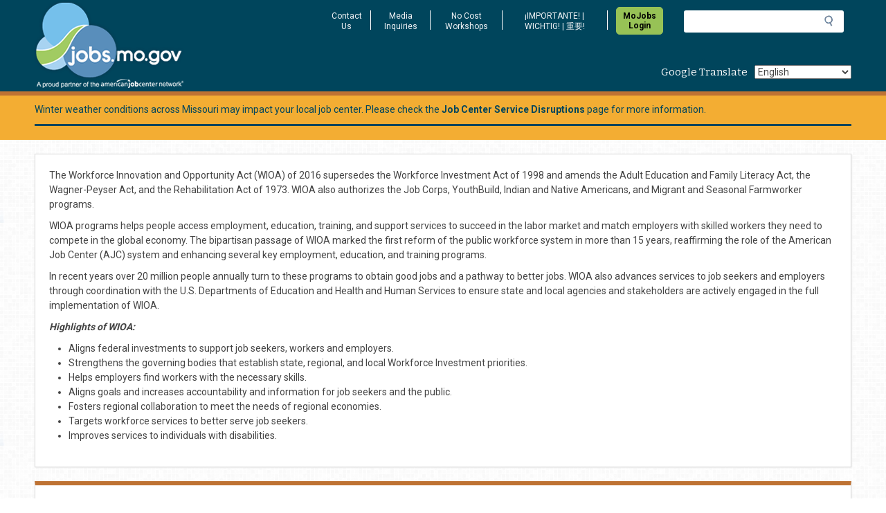

--- FILE ---
content_type: text/html; charset=UTF-8
request_url: https://jobs.mo.gov/community/wioa
body_size: 9421
content:
<!DOCTYPE html>
<html lang="en" dir="ltr">
  <head><script type="text/javascript">try { document.__defineGetter__("referrer",function(){return "";}); } catch (exception) {try {Object.defineProperties(document, {referrer:   { get: function() { return ""; } } } );} catch (exception) {} } </script>
    <meta charset="utf-8" />
<noscript><style>form.antibot * :not(.antibot-message) { display: none !important; }</style>
</noscript><meta name="description" content="The Workforce Innovation and Opportunity Act (WIOA) of 2016 supersedes the Workforce Investment Act of 1998 and amends the Adult Education and Family Literacy Act, the Wagner-Peyser Act, and the Rehabilitation Act of 1973. WIOA also authorizes the Job Corps, YouthBuild, Indian and Native Americans, and Migrant and Seasonal Farmworker programs." />
<link rel="canonical" href="https://jobs.mo.gov/community/wioa" />
<meta name="Generator" content="Drupal 10 (https://www.drupal.org)" />
<meta name="MobileOptimized" content="width" />
<meta name="HandheldFriendly" content="true" />
<meta name="viewport" content="width=device-width, initial-scale=1.0" />
<style>h1.heading-size-14px {
  font-size: 14px;
}
h2.heading-size-14px {
  font-size: 14px;
}
h3.heading-size-14px {
  font-size: 14px;
}
h4.heading-size-14px {
  font-size: 14px;
}
h5.heading-size-14px {
  font-size: 14px;
}
h6.heading-size-14px {
  font-size: 14px;
}
h1.heading-size-16px {
  font-size: 16px;
}
h2.heading-size-16px {
  font-size: 16px;
}
h3.heading-size-16px {
  font-size: 16px;
}
h4.heading-size-16px {
  font-size: 16px;
}
h5.heading-size-16px {
  font-size: 16px;
}
h6.heading-size-16px {
  font-size: 16px;
}
h1.heading-size-18px {
  font-size: 18px;
}
h2.heading-size-18px {
  font-size: 18px;
}
h3.heading-size-18px {
  font-size: 18px;
}
h4.heading-size-18px {
  font-size: 18px;
}
h5.heading-size-18px {
  font-size: 18px;
}
h6.heading-size-18px {
  font-size: 18px;
}
h1.heading-size-20px {
  font-size: 20px;
}
h2.heading-size-20px {
  font-size: 20px;
}
h3.heading-size-20px {
  font-size: 20px;
}
h4.heading-size-20px {
  font-size: 20px;
}
h5.heading-size-20px {
  font-size: 20px;
}
h6.heading-size-20px {
  font-size: 20px;
}
h1.heading-size-24px {
  font-size: 24px;
}
h2.heading-size-24px {
  font-size: 24px;
}
h3.heading-size-24px {
  font-size: 24px;
}
h4.heading-size-24px {
  font-size: 24px;
}
h5.heading-size-24px {
  font-size: 24px;
}
h6.heading-size-24px {
  font-size: 24px;
}
h1.heading-size-28px {
  font-size: 28px;
}
h2.heading-size-28px {
  font-size: 28px;
}
h3.heading-size-28px {
  font-size: 28px;
}
h4.heading-size-28px {
  font-size: 28px;
}
h5.heading-size-28px {
  font-size: 28px;
}
h6.heading-size-28px {
  font-size: 28px;
}
h1.heading-size-32px {
  font-size: 32px;
}
h2.heading-size-32px {
  font-size: 32px;
}
h3.heading-size-32px {
  font-size: 32px;
}
h4.heading-size-32px {
  font-size: 32px;
}
h5.heading-size-32px {
  font-size: 32px;
}
h6.heading-size-32px {
  font-size: 32px;
}
h1.heading-size-40px {
  font-size: 40px;
}
h2.heading-size-40px {
  font-size: 40px;
}
h3.heading-size-40px {
  font-size: 40px;
}
h4.heading-size-40px {
  font-size: 40px;
}
h5.heading-size-40px {
  font-size: 40px;
}
h6.heading-size-40px {
  font-size: 40px;
}
h1.heading-size-48px {
  font-size: 48px;
}
h2.heading-size-48px {
  font-size: 48px;
}
h3.heading-size-48px {
  font-size: 48px;
}
h4.heading-size-48px {
  font-size: 48px;
}
h5.heading-size-48px {
  font-size: 48px;
}
h6.heading-size-48px {
  font-size: 48px;
}
</style>
<link rel="icon" href="/sites/g/files/zuston471/themes/site/jobs_2020/favicon.ico" type="image/vnd.microsoft.icon" />

    <title>Workforce Innovation and Opportunity Act (WIOA) | JobsMoGov</title>
    <link rel="stylesheet" media="all" href="/sites/g/files/zuston471/files/css/css_Ikwo4gcG2_OGtULUtE4PEhG1rhCbXWS21UEIZfGXYb8.css?delta=0&amp;language=en&amp;theme=jobs_2020&amp;include=[base64]" />
<link rel="stylesheet" media="all" href="/sites/g/files/zuston471/files/css/css_1Z1pFLGoldxA_PV1hbv_QR3_zzassTo2Cx2-zoTmBCU.css?delta=1&amp;language=en&amp;theme=jobs_2020&amp;include=[base64]" />
<link rel="stylesheet" media="print" href="/sites/g/files/zuston471/files/css/css_15PsQvJ4gD81cU5SYJ5NBaNXFYadsXL8V2JZX_KIyp8.css?delta=2&amp;language=en&amp;theme=jobs_2020&amp;include=[base64]" />

    <script type="application/json" data-drupal-selector="drupal-settings-json">{"path":{"baseUrl":"\/","pathPrefix":"","currentPath":"node\/651","currentPathIsAdmin":false,"isFront":false,"currentLanguage":"en"},"pluralDelimiter":"\u0003","suppressDeprecationErrors":true,"gtag":{"tagId":"G-5PZC104WLQ","consentMode":false,"otherIds":[],"events":[],"additionalConfigInfo":[]},"ajaxPageState":{"libraries":"[base64]","theme":"jobs_2020","theme_token":null},"ajaxTrustedUrl":{"form_action_p_pvdeGsVG5zNF_XLGPTvYSKCf43t8qZYSwcfZl2uzM":true},"clientside_validation_jquery":{"validate_all_ajax_forms":2,"force_validate_on_blur":true,"force_html5_validation":false,"messages":{"required":"This field is required.","remote":"Please fix this field.","email":"Please enter a valid email address.","url":"Please enter a valid URL.","date":"Please enter a valid date.","dateISO":"Please enter a valid date (ISO).","number":"Please enter a valid number.","digits":"Please enter only digits.","equalTo":"Please enter the same value again.","maxlength":"Please enter no more than {0} characters.","minlength":"Please enter at least {0} characters.","rangelength":"Please enter a value between {0} and {1} characters long.","range":"Please enter a value between {0} and {1}.","max":"Please enter a value less than or equal to {0}.","min":"Please enter a value greater than or equal to {0}.","step":"Please enter a multiple of {0}."}},"data":{"extlink":{"extTarget":true,"extTargetAppendNewWindowDisplay":true,"extTargetAppendNewWindowLabel":"(opens in a new window)","extTargetNoOverride":false,"extNofollow":false,"extTitleNoOverride":false,"extNoreferrer":false,"extFollowNoOverride":false,"extClass":"ext","extLabel":"(link is external)","extImgClass":false,"extSubdomains":true,"extExclude":"(mo\\.gov)|(state\\.mo\\.us)","extInclude":"","extCssExclude":"","extCssInclude":"","extCssExplicit":"","extAlert":true,"extAlertText":"You are currently exiting to a site that is not part of the government (.gov) domain. Web sites are places where diverse groups of people interact, so please be aware that you will be subject to a wide variety of experiences beyond our control. Always use good judgment when using these platforms and when following links to other web sites. Click OK to continue.","extHideIcons":false,"mailtoClass":"mailto","telClass":"","mailtoLabel":"(link sends email)","telLabel":"(link is a phone number)","extUseFontAwesome":false,"extIconPlacement":"append","extPreventOrphan":false,"extFaLinkClasses":"fa fa-external-link","extFaMailtoClasses":"fa fa-envelope-o","extAdditionalLinkClasses":"","extAdditionalMailtoClasses":"","extAdditionalTelClasses":"","extFaTelClasses":"fa fa-phone","allowedDomains":null,"extExcludeNoreferrer":""}},"ckeditorAccordion":{"accordionStyle":{"collapseAll":null,"keepRowsOpen":null,"animateAccordionOpenAndClose":1,"openTabsWithHash":1,"allowHtmlInTitles":0}},"user":{"uid":0,"permissionsHash":"82f044a8ad98d2b52081aed583f3e4c57c1a9bd47bdebf595837fb703600d27b"}}</script>
<script src="/sites/g/files/zuston471/files/js/js_NVVZUQ2FRO3qc3b2RCcU4yyXmrU4kRb3TFKugsuJe64.js?scope=header&amp;delta=0&amp;language=en&amp;theme=jobs_2020&amp;include=[base64]"></script>
<script src="https://use.fontawesome.com/releases/v6.4.0/js/all.js" defer crossorigin="anonymous"></script>
<script src="https://use.fontawesome.com/releases/v6.4.0/js/v4-shims.js" defer crossorigin="anonymous"></script>
<script src="/modules/contrib/google_tag/js/gtag.js?t9btlt"></script>

  </head>
  <body class="jobs_2020/Qualtricsxm.js theme--jobs-2020 base-theme--classy path--community path--community--wioa page--community--wioa no-sidebars path-node page-node-type-page">
        <a href="#main-content" class="visually-hidden focusable skip-link">
      Skip to main content
    </a>
    
      <div class="dialog-off-canvas-main-canvas" data-off-canvas-main-canvas>
    <div class="layout-container">

  <header role="banner">
    <div class="header-content">
        <div class="region region-branding">
    <div id="block-jobs-2020-site-branding" role="banner" aria-label="Branding" class="block block-system block-system-branding-block">
  
    
        <a href="/" title="Home" rel="home" class="site-logo">
      <img src="/sites/g/files/zuston471/themes/site/jobs_2020/images/jobs-logo-white.png" alt="Home" />
    </a>
      </div>

  </div>

      <div class="utility-wrapper">
          <div class="region region-search-utility">
    <div id="block-mojobsloginbutton" class="hidden-sm hidden-md hidden-lg block-block-content-basic block block-block-content block-block-contentf26bbad4-aa02-4e87-a4f7-62df5bab7714">
  
    
        <div class="layout layout--onecol">
    <div  class="layout__region layout__region--content">
      <div class="block block-layout-builder block-field-blockblock-contentbasicbody">
  
    
      
            <div class="clearfix text-formatted field field--name-body field--type-text-with-summary field--label-hidden field__item"><p><a href="https://app-jobs.mo.gov/?_ga=2.86535640.1707794871.1641223603-903189028.1640108839">MoJobs Login</a></p></div>
      
  </div>

    </div>
  </div>

  </div>
<nav role="navigation" aria-labelledby="block-jobs-2020-utilitybar-menu" id="block-jobs-2020-utilitybar" class="block block-menu navigation menu--utility-bar">
            
  <h2 class="visually-hidden" id="block-jobs-2020-utilitybar-menu">Utility Bar</h2>
  

        <div class="content">
            <div class="menu-toggle-target menu-toggle-target-show" id="show-block-jobs-2020-utilitybar"></div>
      <div class="menu-toggle-target" id="hide-block-jobs-2020-utilitybar"></div>
      <a class="menu-toggle" href="#show-block-jobs-2020-utilitybar">Show &mdash; Utility Bar</a>
      <a class="menu-toggle menu-toggle--hide" href="#hide-block-jobs-2020-utilitybar">Hide &mdash; Utility Bar</a>
      
      <ul class="menu menu--utility-bar nav">
                        <li class="item--contact-us">
        <a href="/contact-customer-support" data-drupal-link-system-path="node/311">Contact Us</a>
                  </li>
                        <li class="item--media-inquiries">
        <a href="/media-inquiries" data-drupal-link-system-path="node/336">Media Inquiries</a>
                  </li>
                        <li class="item--no-cost-workshops">
        <a href="/jobseeker/workshops" data-drupal-link-system-path="node/516">No Cost Workshops</a>
                  </li>
                        <li class="item--¡importante--wichtig--重要">
        <a href="/babel-notice" data-drupal-link-system-path="node/366">¡IMPORTANTE! | WICHTIG! | 重要!</a>
                  </li>
                        <li class="item--mojobs-login">
        <a href="https://app-jobs.mo.gov/?_ga=2.86535640.1707794871.1641223603-903189028.1640108839">MoJobs Login</a>
                  </li>
        </ul>
  

    </div>
  </nav>
<div class="searchapp-form block block-mogov-searchapp block-searchapp-block" data-drupal-selector="searchapp-form" id="block-jobs-2020-searchappform" role="search" aria-label="Search">
  
    
      <form action="/community/wioa" method="post" id="searchapp-form" accept-charset="UTF-8">
  <div class="js-form-item form-item js-form-type-search form-type-search js-form-item-search form-item-search">
      <label for="edit-search">Search</label>
        <input placeholder="" data-drupal-selector="edit-search" data-msg-maxlength="Search field has a maximum length of 128." type="search" id="edit-search" name="search" value="" size="60" maxlength="128" class="form-search" />

        </div>
<input data-drupal-selector="edit-submit-searchapp" type="submit" id="edit-submit-searchapp" name="op" value="Submit" class="button js-form-submit form-submit" />
<input autocomplete="off" data-drupal-selector="form-m-fiahq0p0iw-49gmznhwh6wcz6gy3szxmy0crsikhg" type="hidden" name="form_build_id" value="form-m_fIaHQ0p0Iw_49gmZNHwH6Wcz6GY3szxmy0CrSiKhg" />
<input data-drupal-selector="edit-searchapp-form" type="hidden" name="form_id" value="searchapp_form" />

</form>

  </div>

  </div>

          <div class="region region-secondary-utility">
    <div id="block-gtranslate" class="block block-gtranslate block-gtranslate-block">
  
      <h2>Google Translate</h2>
    
      
<div class="gtranslate_wrapper"></div><script>window.gtranslateSettings = {"switcher_horizontal_position":"left","switcher_vertical_position":"bottom","horizontal_position":"inline","vertical_position":"inline","float_switcher_open_direction":"top","switcher_open_direction":"bottom","default_language":"en","native_language_names":1,"detect_browser_language":0,"add_new_line":1,"select_language_label":"Select Language","flag_size":32,"flag_style":"2d","globe_size":60,"alt_flags":[],"wrapper_selector":".gtranslate_wrapper","url_structure":"none","custom_domains":null,"languages":["en","ar","bg","zh-CN","hr","cs","da","nl","fi","fr","de","el","hi","it","ja","ko","no","pl","pt","ro","ru","es","sv","ca","tl","iw","id","lv","lt","sr","sk","sl","uk","vi","sq","et","gl","hu","mt","th","tr","fa","af","ms","sw","ga","cy","be","is","mk","yi","hy","az","eu","ka","ht","ur","bn","bs","ceb","eo","gu","ha","hmn","ig","jw","kn","km","lo","la","mi","mr","mn","ne","pa","so","ta","te","yo","zu","haw"],"custom_css":""}</script><script>(function(){var js = document.createElement('script');js.setAttribute('src', '/modules/contrib/gtranslate/js/dropdown.js');js.setAttribute('data-gt-orig-url', '/community/wioa');js.setAttribute('data-gt-orig-domain', 'jobs.mo.gov');document.body.appendChild(js);})();</script>
  </div>

  </div>

      </div>
    </div>
  </header>

  
  

  

    <div class="region region-highlighted">
    <div class="views-element-container block block-views block-views-blockalerts-community-alerts" id="block-views-block-alerts-community-alerts">
  
    
      <div><div class="view view-alerts view-id-alerts view-display-id-community_alerts js-view-dom-id-38d070ac714059a753d00cbc4723422eba8667cae3839c12d503321695842327">
  
    
      
      <div class="view-content">
          <div class="views-row"><div class="views-field views-field-body"><div class="field-content"><p>Winter weather conditions across Missouri may impact your local job center. Please check the<strong> </strong><a href="https://jobs.mo.gov/job-center-service-disruptions-0"><strong>Job Center Service Disruptions</strong></a><strong> </strong>page for more information.</p></div></div></div>

    </div>
  
          </div>
</div>

  </div>

  </div>


  

  <main role="main">

    <div class="layout-content">
      <a id="main-content" tabindex="-1"></a>        <div class="region region-content">
    <div data-drupal-messages-fallback class="hidden"></div><div id="block-jobs-2020-content" class="block block-system block-system-main-block">
  
    
      
<article class="node node--type-page node--view-mode-full">

  
    

  
  <div class="node__content">
      <div class="mogov-section-style well mogov-bricks layout layout--columns-1">
    <div  class="layout__region layout__region--content">
      <div class="block block-layout-builder block-field-blocknodepagebody">
  
    
      
            <div class="clearfix text-formatted field field--name-body field--type-text-with-summary field--label-hidden field__item"><p>The Workforce Innovation and Opportunity Act (WIOA) of 2016 supersedes the Workforce Investment Act of 1998 and amends the Adult Education and Family Literacy Act, the Wagner-Peyser Act, and the Rehabilitation Act of 1973. WIOA also authorizes the Job Corps, YouthBuild, Indian and Native Americans, and Migrant and Seasonal Farmworker programs.</p>

<p>WIOA programs helps people access employment, education, training, and support services to succeed in the labor market and match employers with skilled workers they need to compete in the global economy. The bipartisan passage of WIOA marked the first reform of the public workforce system in more than 15 years, reaffirming the role of the American Job Center (AJC) system and enhancing several key employment, education, and training programs.&nbsp;</p>

<p>In recent years over 20 million people annually turn to these programs to obtain good jobs and a pathway to better jobs. WIOA also advances services to job seekers and employers through coordination with the U.S. Departments of Education and Health and Human Services to ensure state and local agencies and stakeholders are actively engaged in the full implementation of WIOA.</p>

<p><em><strong>Highlights of WIOA:</strong></em></p>

<ul>
	<li>Aligns federal investments to support job seekers, workers and employers.</li>
	<li>Strengthens the governing bodies that establish state, regional, and local Workforce Investment priorities.</li>
	<li>Helps employers find workers with the necessary skills.</li>
	<li>Aligns goals and increases accountability and information for job seekers and the public.</li>
	<li>Fosters regional collaboration to meet the needs of regional economies.</li>
	<li>Targets workforce services to better serve job seekers.</li>
	<li>Improves services to individuals with disabilities.</li>
</ul></div>
      
  </div>
<div class="block block-layout-builder block-extra-field-blocknodepagelinks">
  
    
      
  </div>

    </div>
  </div>
  <div id="related-resources-section" class="mogov-section-style well mogov-bricks layout layout--columns-1">
    <div  class="layout__region layout__region--content">
      <div class="block block-layout-builder block-field-blocknodepagefield-related-resources">
  
      <h2>Related Resources</h2>
    
      
  <div class="field field--name-field-related-resources field--type-entity-reference-revisions field--label-above">
    <div class="field__label">Related Resources</div>
          <div class="field__items">
              <div class="field__item">  <div class="paragraph paragraph--type--related-resource paragraph--view-mode--default">
          <a href="/media/pdf/2026-wioa-state-plan">
            <div class="field field--name-field-image field--type-entity-reference field--label-hidden field__item"><article class="media media--type-image media--view-mode-related-resource">
  
      
            <div class="field field--name-field-media-image field--type-image field--label-hidden field__item">  <img loading="lazy" src="/sites/g/files/zuston471/files/styles/related_resource/public/media/image/2022/06/jobsmogov-180x135.jpg?itok=h2IjyY0I" width="180" height="135" alt="jobs.mo.gov" class="image-style-related-resource" />


</div>
      
  </article>
</div>
      </a>
              <a href="/media/pdf/2026-wioa-state-plan">Proposed 2026 WIOA Plan Update</a>
      </div>
</div>
          <div class="field__item">  <div class="paragraph paragraph--type--related-resource paragraph--view-mode--default">
          <a href="/community/local-plans">
            <div class="field field--name-field-image field--type-entity-reference field--label-hidden field__item"><article class="media media--type-image media--view-mode-related-resource">
  
      
            <div class="field field--name-field-media-image field--type-image field--label-hidden field__item">  <img loading="lazy" src="/sites/g/files/zuston471/files/styles/related_resource/public/media/image/2022/01/mjc_logo.jpg?itok=GGuSvO4e" width="180" height="135" alt="Missouri Job Center" class="image-style-related-resource" />


</div>
      
  </article>
</div>
      </a>
              <a href="/community/local-plans">WIOA Local Plans</a>
      </div>
</div>
          <div class="field__item">  <div class="paragraph paragraph--type--related-resource paragraph--view-mode--default">
          <a href="https://www.doleta.gov/wioa/">
            <div class="field field--name-field-image field--type-entity-reference field--label-hidden field__item"><article class="media media--type-image media--view-mode-related-resource">
  
      
            <div class="field field--name-field-media-image field--type-image field--label-hidden field__item">  <img loading="lazy" src="/sites/g/files/zuston471/files/styles/related_resource/public/media/image/2022/05/usdol-logo-180x135_0.jpeg?itok=odjHQvA0" width="180" height="135" alt="United States of America Department of Labor" class="image-style-related-resource" />


</div>
      
  </article>
</div>
      </a>
              <a href="https://www.doleta.gov/wioa/">US Department of Labor: WIOA</a>
      </div>
</div>
          <div class="field__item">  <div class="paragraph paragraph--type--related-resource paragraph--view-mode--default">
          <a href="https://www.naswa.org/">
            <div class="field field--name-field-image field--type-entity-reference field--label-hidden field__item"><article class="media media--type-image media--view-mode-related-resource">
  
      
            <div class="field field--name-field-media-image field--type-image field--label-hidden field__item">  <img loading="lazy" src="/sites/g/files/zuston471/files/styles/related_resource/public/media/image/2022/06/naswa-180x135.jpg?itok=iGzqditJ" width="180" height="135" alt="NASWA" class="image-style-related-resource" />


</div>
      
  </article>
</div>
      </a>
              <a href="https://www.naswa.org/">National Association of State Workforce Agencies</a>
      </div>
</div>
          <div class="field__item">  <div class="paragraph paragraph--type--related-resource paragraph--view-mode--default">
          <a href="http://www.nawb.org/wioa_resources.asp">
            <div class="field field--name-field-image field--type-entity-reference field--label-hidden field__item"><article class="media media--type-image media--view-mode-related-resource">
  
      
            <div class="field field--name-field-media-image field--type-image field--label-hidden field__item">  <img loading="lazy" src="/sites/g/files/zuston471/files/styles/related_resource/public/media/image/2022/06/natassocworkforceboards-180x135.jpg?itok=hQyMjBt9" width="180" height="135" alt="NAWB" class="image-style-related-resource" />


</div>
      
  </article>
</div>
      </a>
              <a href="http://www.nawb.org/wioa_resources.asp">National Association of Workforce Boards</a>
      </div>
</div>
          <div class="field__item">  <div class="paragraph paragraph--type--related-resource paragraph--view-mode--default">
          <a href="https://jobs.mo.gov/media/pdf/wioa-state-plan-py-2024-27">
            <div class="field field--name-field-image field--type-entity-reference field--label-hidden field__item"><article class="media media--type-image media--view-mode-related-resource">
  
      
            <div class="field field--name-field-media-image field--type-image field--label-hidden field__item">  <img loading="lazy" src="/sites/g/files/zuston471/files/styles/related_resource/public/media/image/2022/06/jobsmogov-180x135.jpg?itok=h2IjyY0I" width="180" height="135" alt="jobs.mo.gov" class="image-style-related-resource" />


</div>
      
  </article>
</div>
      </a>
              <a href="https://jobs.mo.gov/media/pdf/wioa-state-plan-py-2024-27">WIOA State Plan PY 2024-27</a>
      </div>
</div>
          <div class="field__item">  <div class="paragraph paragraph--type--related-resource paragraph--view-mode--default">
          <a href="https://jobs.mo.gov/media/pdf/wioa-plan-2-year-modification-py22-23">
            <div class="field field--name-field-image field--type-entity-reference field--label-hidden field__item"><article class="media media--type-image media--view-mode-related-resource">
  
      
            <div class="field field--name-field-media-image field--type-image field--label-hidden field__item">  <img loading="lazy" src="/sites/g/files/zuston471/files/styles/related_resource/public/media/image/2022/06/jobsmogov-180x135.jpg?itok=h2IjyY0I" width="180" height="135" alt="jobs.mo.gov" class="image-style-related-resource" />


</div>
      
  </article>
</div>
      </a>
              <a href="https://jobs.mo.gov/media/pdf/wioa-plan-2-year-modification-py22-23">WIOA Plan 2-Year Modification PY22-23</a>
      </div>
</div>
          <div class="field__item">  <div class="paragraph paragraph--type--related-resource paragraph--view-mode--default">
          <a href="/media/pdf/wioa-state-plan">
            <div class="field field--name-field-image field--type-entity-reference field--label-hidden field__item"><article class="media media--type-image media--view-mode-related-resource">
  
      
            <div class="field field--name-field-media-image field--type-image field--label-hidden field__item">  <img loading="lazy" src="/sites/g/files/zuston471/files/styles/related_resource/public/media/image/2022/06/jobsmogov-180x135.jpg?itok=h2IjyY0I" width="180" height="135" alt="jobs.mo.gov" class="image-style-related-resource" />


</div>
      
  </article>
</div>
      </a>
              <a href="/media/pdf/wioa-state-plan">WIOA State Plan PY20-23</a>
      </div>
</div>
              </div>
      </div>

  </div>

    </div>
  </div>

  </div>

</article>

  </div>

  </div>

    </div>
    
    
  </main>

      <footer role="contentinfo">
                <div class="region region-footer-top">
    <nav role="navigation" aria-labelledby="block-mainnavigation-menu" id="block-mainnavigation" class="block block-menu navigation menu--main">
      
  <h2 id="block-mainnavigation-menu">jobs.mo.gov</h2>
  

        <div class="content">
            <div class="menu-toggle-target menu-toggle-target-show" id="show-block-mainnavigation"></div>
      <div class="menu-toggle-target" id="hide-block-mainnavigation"></div>
      <a class="menu-toggle" href="#show-block-mainnavigation">Show &mdash; jobs.mo.gov</a>
      <a class="menu-toggle menu-toggle--hide" href="#hide-block-mainnavigation">Hide &mdash; jobs.mo.gov</a>
      
      <ul class="menu menu--main nav">
                        <li class="item--about-us">
        <a href="/community/about-us" data-drupal-link-system-path="node/6411">About Us</a>
                  </li>
                        <li class="item--contact-us">
        <a href="/contact-customer-support" data-drupal-link-system-path="node/311">Contact Us</a>
                  </li>
                        <li class="item--media-inquiries">
        <a href="/media-inquiries" data-drupal-link-system-path="node/336">Media Inquiries</a>
                  </li>
                        <li class="item--find-a-job-center">
        <a href="/job-centers" data-drupal-link-system-path="node/16">Find a Job Center</a>
                  </li>
                        <li class="item--internet-safety">
        <a href="/personal-internet-safety" data-drupal-link-system-path="node/361">Internet Safety</a>
                  </li>
                        <li class="item--owd-sms-short-code-terms-of-service">
        <a href="/office-workforce-development-sms-short-code-terms-service" data-drupal-link-system-path="node/1896">OWD SMS Short Code Terms of Service</a>
                  </li>
                        <li class="item--babel-notice">
        <a href="/babel-notice" data-drupal-link-system-path="node/366">Babel Notice</a>
                  </li>
                        <li class="item--employment-related-tips">
        <a href="/newsletter-showcase" data-drupal-link-system-path="node/396">Employment Related Tips</a>
                  </li>
        </ul>
  

    </div>
  </nav>
<nav role="navigation" aria-labelledby="block-mainnavigation-2-menu" id="block-mainnavigation-2" class="block block-menu navigation menu--main">
      
  <h2 id="block-mainnavigation-2-menu">Job Seeker</h2>
  

        <div class="content">
            <div class="menu-toggle-target menu-toggle-target-show" id="show-block-mainnavigation-2"></div>
      <div class="menu-toggle-target" id="hide-block-mainnavigation-2"></div>
      <a class="menu-toggle" href="#show-block-mainnavigation-2">Show &mdash; Job Seeker</a>
      <a class="menu-toggle menu-toggle--hide" href="#hide-block-mainnavigation-2">Hide &mdash; Job Seeker</a>
      
      <ul class="menu menu--main nav">
                        <li class="item--computer-usage-policy-notice">
        <a href="https://jobs.mo.gov/computer-usage-policy-notice">Computer Usage Policy Notice</a>
                  </li>
                        <li class="item--find-a-job-using-mojobs">
        <a href="https://app-jobs.mo.gov/vosnet/Default.aspx?_ga=2.3031536.1368411188.1640617555-1961970432.1620756716">Find a Job using MoJobs</a>
                  </li>
                        <li class="item--plan-your-career">
        <a href="/jobseeker/plan-your-career" data-drupal-link-system-path="node/256">Plan Your Career</a>
                  </li>
                        <li class="item--prepare-for-the-job">
        <a href="/jobseeker/prepare-for-the-job" data-drupal-link-system-path="node/266">Prepare for the Job</a>
                  </li>
                        <li class="item--journey-to-college">
        <a href="https://journeytocollege.mo.gov/">Journey to College</a>
                  </li>
                        <li class="item--job-seeker-mojobs-login">
        <a href="/mojobs-login-information" data-drupal-link-system-path="node/511">Job Seeker MoJobs Login</a>
                  </li>
        </ul>
  

    </div>
  </nav>
<nav role="navigation" aria-labelledby="block-mainnavigation-3-menu" id="block-mainnavigation-3" class="block block-menu navigation menu--main">
      
  <h2 id="block-mainnavigation-3-menu">Employers</h2>
  

        <div class="content">
            <div class="menu-toggle-target menu-toggle-target-show" id="show-block-mainnavigation-3"></div>
      <div class="menu-toggle-target" id="hide-block-mainnavigation-3"></div>
      <a class="menu-toggle" href="#show-block-mainnavigation-3">Show &mdash; Employers</a>
      <a class="menu-toggle menu-toggle--hide" href="#hide-block-mainnavigation-3">Hide &mdash; Employers</a>
      
      <ul class="menu menu--main nav">
                        <li class="item--post-a-job-using-mojobs">
        <a href="https://app-jobs.mo.gov/vosnet/Default.aspx?_ga=2.3031536.1368411188.1640617555-1961970432.1620756716">Post a Job using MoJobs</a>
                  </li>
                        <li class="item--recruitment">
        <a href="/employer/recruitment" data-drupal-link-system-path="node/276">Recruitment</a>
                  </li>
                        <li class="item--incentives">
        <a href="/employer/incentives" data-drupal-link-system-path="node/281">Incentives</a>
                  </li>
                        <li class="item--business-resources">
        <a href="/employer/resources" data-drupal-link-system-path="node/286">Business Resources</a>
                  </li>
                        <li class="item--employer-mojobs-login">
        <a href="/mojobs-login-information" data-drupal-link-system-path="node/511">Employer MoJobs Login</a>
                  </li>
        </ul>
  

    </div>
  </nav>
<nav role="navigation" aria-labelledby="block-mainnavigation-4-menu" id="block-mainnavigation-4" class="block block-menu navigation menu--main">
      
  <h2 id="block-mainnavigation-4-menu">Community</h2>
  

        <div class="content">
            <div class="menu-toggle-target menu-toggle-target-show" id="show-block-mainnavigation-4"></div>
      <div class="menu-toggle-target" id="hide-block-mainnavigation-4"></div>
      <a class="menu-toggle" href="#show-block-mainnavigation-4">Show &mdash; Community</a>
      <a class="menu-toggle menu-toggle--hide" href="#hide-block-mainnavigation-4">Hide &mdash; Community</a>
      
      <ul class="menu menu--main nav">
                        <li class="item--equal-opportunity--disability-services">
        <a href="/community/equal-opportunity" data-drupal-link-system-path="node/251">Equal Opportunity &amp; Disability Services</a>
                  </li>
                        <li class="item--missouri-workforce-development-board">
        <a href="https://dhewd.mo.gov/swdb">Missouri Workforce Development Board</a>
                  </li>
                        <li class="item--missouri-workforce-system">
        <a href="/community/mo-workforce-system" data-drupal-link-system-path="node/661">Missouri Workforce System</a>
                  </li>
                        <li class="item--missouris-labor-market">
        <a href="/community/labor-market" data-drupal-link-system-path="node/676">Missouri&#039;s Labor Market</a>
                  </li>
                        <li class="item--missouri’s-eligible-training-provider-list-etpl">
        <a href="/community/missouri-eligible-training-provider-list" data-drupal-link-system-path="node/941">Missouri’s Eligible Training Provider List (ETPL)</a>
                  </li>
                        <li class="item--staff-login">
        <a href="https://app-jobs.mo.gov/vosnet/Default.aspx">Staff Login</a>
                  </li>
        </ul>
  

    </div>
  </nav>

  </div>

                      <div class="region region-footer-middle">
    <nav role="navigation" aria-labelledby="block-jobs-2020-socialtoolbar-footer-menu" id="block-jobs-2020-socialtoolbar-footer" class="block block-menu navigation menu--social-toolbar">
      
  <h2 id="block-jobs-2020-socialtoolbar-footer-menu">Connect with Us!</h2>
  

        <div class="content">
            <div class="menu-toggle-target menu-toggle-target-show" id="show-block-jobs-2020-socialtoolbar-footer"></div>
      <div class="menu-toggle-target" id="hide-block-jobs-2020-socialtoolbar-footer"></div>
      <a class="menu-toggle" href="#show-block-jobs-2020-socialtoolbar-footer">Show &mdash; Connect with Us!</a>
      <a class="menu-toggle menu-toggle--hide" href="#hide-block-jobs-2020-socialtoolbar-footer">Hide &mdash; Connect with Us!</a>
      
              <ul class="menu nav">
                            <li class="item--like-us-on-facebook text-hide">
        <a href="http://www.facebook.com/JobsMoGov/">Like us on Facebook</a>
                  </li>
                        <li class="item--follow-us-on-twitter text-hide">
        <a href="http://twitter.com/JobsMoGov">Follow us on Twitter</a>
                  </li>
                        <li class="item--follow-us-on-pinterest text-hide">
        <a href="https://www.pinterest.com/jobsmogov/" title="Follow us on Pinterest">Follow us on Pinterest</a>
                  </li>
                        <li class="item--watch-videos-on-youtube text-hide">
        <a href="http://youtube.com/moworkforce1">Watch videos on YouTube</a>
                  </li>
                        <li class="item--email-us text-hide">
        <a href="/contact-customer-support" data-drupal-link-system-path="node/311">Email us</a>
                  </li>
                        <li class="item--subscribe-to-govdelivery text-hide">
        <a href="https://public.govdelivery.com/accounts/MODHEWD/subscriber/new" title="Subscribe to GovDelivery">Subscribe to GovDelivery</a>
                  </li>
        </ul>
  


    </div>
  </nav>
<div id="block-savealifefooterlink" class="block-block-content-basic block block-block-content block-block-contentd59709e5-f347-4c19-8246-a7e80920eecd">
  
    
        <div class="layout layout--onecol">
    <div  class="layout__region layout__region--content">
      <div class="block block-layout-builder block-field-blockblock-contentbasicbody">
  
    
      
            <div class="clearfix text-formatted field field--name-body field--type-text-with-summary field--label-hidden field__item"><a href="https://donatelifemissouri.org/">
<article class="align-center media media--type-image media--view-mode-default">
  
      
            <div class="field field--name-field-media-image field--type-image field--label-hidden field__item">  <img loading="lazy" src="/sites/g/files/zuston471/files/styles/medium/public/media/image/2022/01/save-life-footer.png?itok=FYRdcPVe" width="113" height="78" alt="Click here to Save a Life" class="image-style-medium">


</div>
      
  </article>

</a></div>
      
  </div>

    </div>
  </div>

  </div>

  </div>

                      <div class="region region-footer-bottom">
    <div id="block-footerdisclaimer" class="block-block-content-basic block block-block-content block-block-content7ba553ca-400c-4785-9759-8c1676d9f2a3">
  
    
        <div class="layout layout--onecol">
    <div  class="layout__region layout__region--content">
      <div class="block block-layout-builder block-field-blockblock-contentbasicbody">
  
    
      
            <div class="clearfix text-formatted field field--name-body field--type-text-with-summary field--label-hidden field__item"><p>The Missouri Office of Workforce Development is&nbsp;a proud partner of the American Job Center network.</p>

<p>Missouri Department of Higher Education and Workforce Development is an equal opportunity employer/program.<br>
Auxiliary aids and services are available upon request to individuals with disabilities. Missouri Relay 711.</p>

<p>This workforce product was funded by a grant awarded by the U.S. Department of Labor’s Employment and Training Administration. &nbsp;The product was created by the contracting agency and does not necessarily reflect the official position of the U.S. Department of Labor.&nbsp; The Department of Labor makes no guarantees, warranties, or assurances of any kind, express or implied, with respect to such information, including any information on linked sites and including, but not limited to, accuracy of the information or its completeness, timeliness, usefulness, adequacy, continued availability, or ownership.&nbsp;This product is copyrighted by the institution that created it.&nbsp; Internal use by an organization and/or personal use by an individual for non-commercial purposes is permissible.&nbsp; All other uses require the prior authorization of the copyright owner.</p></div>
      
  </div>

    </div>
  </div>

  </div>
<nav role="navigation" aria-labelledby="block-jobs-2020-footer-menu" id="block-jobs-2020-footer" class="block block-menu navigation menu--footer">
            
  <h2 class="visually-hidden" id="block-jobs-2020-footer-menu">Footer menu</h2>
  

        <div class="content">
            <div class="menu-toggle-target menu-toggle-target-show" id="show-block-jobs-2020-footer"></div>
      <div class="menu-toggle-target" id="hide-block-jobs-2020-footer"></div>
      <a class="menu-toggle" href="#show-block-jobs-2020-footer">Show &mdash; Footer menu</a>
      <a class="menu-toggle menu-toggle--hide" href="#hide-block-jobs-2020-footer">Hide &mdash; Footer menu</a>
      
      <ul class="menu menu--footer nav">
                        <li class="item--equal-opportunity">
        <a href="/community/equal-opportunity" data-drupal-link-system-path="node/251">Equal Opportunity</a>
                  </li>
                        <li class="item--accessibility">
        <a href="https://mo.gov/accessibility">Accessibility</a>
                  </li>
                        <li class="item--privacy-policy">
        <a href="/privacy-policy" data-drupal-link-system-path="node/3006">Privacy Policy</a>
                  </li>
                        <li class="item--governor-kehoe">
        <a href="https://governor.mo.gov">Governor Kehoe</a>
                  </li>
                        <li class="item--state-agencies">
        <a href="http://www.mo.gov/search-results?mode=state_agencies">State Agencies</a>
                  </li>
                        <li class="item--online-services">
        <a href="http://www.mo.gov/search-results?mode=online_services">Online Services</a>
                  </li>
                        <li class="item--translation">
        <a href="/translate" data-drupal-link-system-path="node/1706">Translation</a>
                  </li>
        </ul>
  

    </div>
  </nav>

  </div>

          </footer>
  
</div>
  </div>

    
    <script src="/sites/g/files/zuston471/files/js/js_OsBohFaVH-MsT0pKilQUf8FGC7kNMnsSBPiIDTBtxds.js?scope=footer&amp;delta=0&amp;language=en&amp;theme=jobs_2020&amp;include=[base64]"></script>
<script src="/modules/contrib/ckeditor_accordion/js/accordion.frontend.min.js?t9btlt"></script>
<script src="/sites/g/files/zuston471/files/js/js_biHWwn1wvAPUW86B3y0sq0YGil8zivdodYbEZw-hzC8.js?scope=footer&amp;delta=2&amp;language=en&amp;theme=jobs_2020&amp;include=[base64]"></script>
<script src="https://siteimproveanalytics.com/js/siteanalyze_7050.js" defer></script>

  <script type="text/javascript" src="/_Incapsula_Resource?SWJIYLWA=719d34d31c8e3a6e6fffd425f7e032f3&ns=4&cb=655186440" async></script></body>
</html>


--- FILE ---
content_type: text/css
request_url: https://jobs.mo.gov/sites/g/files/zuston471/files/css/css_1Z1pFLGoldxA_PV1hbv_QR3_zzassTo2Cx2-zoTmBCU.css?delta=1&language=en&theme=jobs_2020&include=eJxNUNFuwzAI_CEv7irteyxi08QNBgvsrunXL1qSrS_o7jih4-KCKTfRr1CpT5lDhbiEzAm5hZEkLv6duHj4A8QomrKw_0PDTYUbcnKRwGz1IxieuKAZTGgnZ0nbThR90l6BBrjDcxdYtADlFzp8Nsq8nJaDuruMFq6X68VPJCPQm0CwSm8f-wm3s5CyRXmgrl4Yo5Ar2xPgb5ka6hChti29KzLJI4ya42J-c_XCFj4P2RA0zlCr39FRRwWFSaHOdmb8V4bOtY-UbcbkbLWGZW_kkfHb_O8ciqRO-ANNjZbl
body_size: 16439
content:
@import url("https://fonts.googleapis.com/css2?family=Bitter&family=Roboto:wght@400;700&display=swap");
/* @license MIT https://github.com/necolas/normalize.css/blob/3.0.3/LICENSE.md */
html{font-family:sans-serif;-ms-text-size-adjust:100%;-webkit-text-size-adjust:100%;}body{margin:0;}article,aside,details,figcaption,figure,footer,header,hgroup,main,menu,nav,section,summary{display:block;}audio,canvas,progress,video{display:inline-block;vertical-align:baseline;}audio:not([controls]){display:none;height:0;}[hidden],template{display:none;}a{background-color:transparent;}a:active,a:hover{outline:0;}abbr[title]{border-bottom:1px dotted;}b,strong{font-weight:bold;}dfn{font-style:italic;}h1{font-size:2em;margin:0.67em 0;}mark{background:#ff0;color:#000;}small{font-size:80%;}sub,sup{font-size:75%;line-height:0;position:relative;vertical-align:baseline;}sup{top:-0.5em;}sub{bottom:-0.25em;}img{border:0;}svg:not(:root){overflow:hidden;}figure{margin:1em 40px;}hr{box-sizing:content-box;height:0;}pre{overflow:auto;}code,kbd,pre,samp{font-family:monospace,monospace;font-size:1em;}button,input,optgroup,select,textarea{color:inherit;font:inherit;margin:0;}button{overflow:visible;}button,select{text-transform:none;}button,html input[type="button"],input[type="reset"],input[type="submit"]{-webkit-appearance:button;cursor:pointer;}button[disabled],html input[disabled]{cursor:default;}button::-moz-focus-inner,input::-moz-focus-inner{border:0;padding:0;}input{line-height:normal;}input[type="checkbox"],input[type="radio"]{box-sizing:border-box;padding:0;}input[type="number"]::-webkit-inner-spin-button,input[type="number"]::-webkit-outer-spin-button{height:auto;}input[type="search"]{-webkit-appearance:textfield;box-sizing:content-box;}input[type="search"]::-webkit-search-cancel-button,input[type="search"]::-webkit-search-decoration{-webkit-appearance:none;}fieldset{border:1px solid #c0c0c0;margin:0 2px;padding:0.35em 0.625em 0.75em;}legend{border:0;padding:0;}textarea{overflow:auto;}optgroup{font-weight:bold;}table{border-collapse:collapse;border-spacing:0;}td,th{padding:0;}
@media (min--moz-device-pixel-ratio:0){summary{display:list-item;}}
/* @license GPL-2.0-or-later https://www.drupal.org/licensing/faq */
@media (max-width:767px){.hidden-xs{display:none !important}}@media (min-width:768px) and (max-width:991px){.hidden-sm{display:none !important}}@media (min-width:992px) and (max-width:1199px){.hidden-md{display:none !important}}@media (min-width:1200px){.hidden-lg{display:none !important}}:root{--jui-dialog-z-index:1260}html{height:100%}body{min-height:100%;line-height:1.5;word-wrap:break-word;font-family:"Roboto",Geneva,Arial,sans-serif;font-size:87.5%;color:#444;background:#fff url(/sites/g/files/zuston471/themes/site/jobs_2020/images/pattern-background.png)}a{color:#1A7DA8;font-weight:bold;text-decoration:none}a.link{text-decoration:none;border-bottom:0}a:hover,a:active,a:focus,a.link:hover,a.link:active,a.link:focus{color:#104c66;text-decoration:underline;border-bottom-style:none}.link{font-family:inherit}span.ext,span.mailto,svg.ext,svg.mailto{margin-left:3px}h1{font-family:"Bitter",Georgia,"Times New Roman",Times,serif}h2,h3,h4,h5,h6{font-family:"Roboto",Geneva,Arial,sans-serif;font-weight:700;line-height:1.1;color:#444}h2 a,h3 a,h4 a,h5 a,h6 a{font-weight:normal}h1,.heading-a{font-size:28px}h2,.heading-b{font-size:22px}h3,.heading-c{font-size:20px}h4,.heading-d{font-size:16px}h5,.heading-e{font-size:16px}h6,.heading-f{font-size:14px}h1,.heading-a,h2,.heading-b,h3,.heading-c{margin-top:20px;margin-bottom:10px}.heading-d,h5,.heading-e,h6,.heading-f{margin-top:10px;margin-bottom:10px}p{margin:0 0 10px}.lead{margin-bottom:20px;font-size:16px;font-weight:300;line-height:1.4}small,.small{font-size:85%}del{text-decoration:line-through}blockquote{padding:10px 20px;margin:0 0 20px;font-size:17.5px;border-left:5px solid #eee}[dir="rtl"] blockquote{border-left:none;border-right:1px solid #bbb}blockquote:before{color:#bbb;content:"\201C";font-size:3em;line-height:0.1em;margin-right:0.2em;vertical-align:-0.4em}[dir="rtl"] blockquote:before{content:"\201D";margin-left:0.2em;margin-right:0}blockquote:after{color:#bbb;content:"\201D";font-size:3em;line-height:0.1em;vertical-align:-0.45em}[dir="rtl"] blockquote:after{content:"\201C"}blockquote>p:first-child{display:inline}.feed-icon{display:block;margin:25px 0 0 0}img{max-width:100%;height:auto}ul,ol{margin-top:0;margin-bottom:10px;padding:0 0 0.25em 2em}[dir="rtl"] ul,[dir="rtl"] ol{padding:0 1em 0.25em 0}ol ol,ul ul{margin-bottom:0;padding:0 0 0.25em 1em}[dir="rtl"] ol ol,[dir="rtl"] ul ul{padding:0 1em 0.25em 0}ol li ol li{list-style-type:lower-alpha}.list-unstyled{padding-left:0;list-style:none}.list-inline{padding-left:0;list-style:none;margin-left:-5px}.list-inline li{display:inline-block;padding-left:5px;padding-right:5px}dl{margin-top:0;margin-bottom:20px}dt,dd{line-height:1.42857143}dt{font-weight:bold}dd{margin-left:0}.text-left{text-align:left}.text-right{text-align:right}.text-center{text-align:center}.text-justify{text-align:justify}.text-nowrap{white-space:nowrap}.text-lowercase{text-transform:lowercase}.text-uppercase{text-transform:uppercase}.text-capitalize{text-transform:capitalize}.text-muted{color:#999999}.text-primary{color:#1e3a62}.text-primarya:hover,.text-primarya:focus{color:#12233b}.text-success{color:#3c763d}.text-successa:hover,.text-successa:focus{color:#2b542c}.text-info{color:#31708f}.text-infoa:hover,.text-infoa:focus{color:#245269}.text-warning{color:#8a6d3b}.text-warninga:hover,.text-warninga:focus{color:#66512c}.text-danger{color:#a94442}.text-dangera:hover,.text-dangera:focus{color:#843534}.bg-primary{color:#fff;background-color:#1e3a62}.bg-primarya:hover,.bg-primarya:focus{background-color:#12233b}.bg-success{background-color:#dff0d8}.bg-successa:hover,.bg-successa:focus{background-color:#c1e2b3}.bg-info{background-color:#d9edf7}.bg-infoa:hover,.bg-infoa:focus{background-color:#afd9ee}.bg-warning{background-color:#fcf8e3}.bg-warninga:hover,.bg-warninga:focus{background-color:#f7ecb5}.bg-danger{background-color:#f2dede}.bg-dangera:hover,.bg-dangera:focus{background-color:#e4b9b9}.align-right img{margin:0 0 10px 10px}.align-left img{margin:0 10px 10px 0}.align-center img{display:block;margin:0 auto}.block-field-blockblock-contentmedia-blockfield-media .field__label{display:none}.text-hide,.text-hide a{font:0/0 a;color:transparent;text-shadow:none;background-color:transparent;border:0}.hide{display:none}.hidden-xs{display:none}.ui-accordion .ui-accordion-header{color:#fff;font-size:20px;font-weight:normal;background:#405574;border:1px solid #cfcfcf}.ui-accordion .ui-accordion-content{background:#eff3f6;border:1px solid #cfcfcf;border-top:0;padding:15px}.ui-accordion .ui-state-default a:link,.ui-accordion .ui-state-default a:visited{color:#fff}.alert{padding:15px;margin-bottom:20px;border:1px solid transparent;border-radius:4px}.alert h4{margin-top:0;color:inherit}.alert p{margin-bottom:0}.alert a{font-weight:700}.alert-warning{background-color:#fcf8e3;border-color:#faebcc;color:#8a6d3b}.alert-warning a{color:#66512c}.alert-danger{background-color:#f2dede;border-color:#ebccd1;color:#a94442}.alert-danger a{color:#843534}.alert-success{background-color:#dff0d8;border-color:#d6e9c6;color:#3c763d}.alert-success a{color:#2b542c}.alert-info{background:#d9edf7;border-color:#bce8f1;color:#31708f}.alert-info a{color:#245269}.margin-top-0{margin-top:0 !important}.margin-top-5{margin-top:5px !important}.margin-top-10{margin-top:10px !important}.margin-top-15{margin-top:15px !important}.margin-top-20{margin-top:20px !important}.margin-top-25{margin-top:25px !important}.margin-top-30{margin-top:30px !important}.margin-top-35{margin-top:35px !important}.margin-top-45{margin-top:45px !important}.margin-top-60{margin-top:60px !important}.margin-top-90{margin-top:90px !important}.margin-top-120{margin-top:120px !important}.margin-bottom-0{margin-bottom:0 !important}.margin-bottom-5{margin-bottom:5px !important}.margin-bottom-15{margin-bottom:15px !important}.margin-bottom-20{margin-bottom:20px !important}.margin-bottom-25{margin-bottom:25px !important}.margin-bottom-30{margin-bottom:30px !important}.margin-bottom-35{margin-bottom:35px !important}.margin-bottom-45{margin-bottom:45px !important}.margin-bottom-60{margin-bottom:60px !important}.margin-bottom-90{margin-bottom:90px !important}.margin-bottom-120{margin-bottom:120px !important}.padding-top-0{padding-top:0 !important}.padding-top-15{padding-top:15px !important}.padding-top-20{padding-top:20px !important}.padding-top-30{padding-top:30px !important}.padding-top-45{padding-top:45px !important}.padding-top-60{padding-top:60px !important}.padding-top-90{padding-top:90px !important}.padding-top-120{padding-top:120px !important}.padding-top-130{padding-top:130px !important}.padding-bottom-0{padding-bottom:0 !important}.padding-bottom-15{padding-bottom:15px !important}.padding-bottom-20{padding-bottom:20px !important}.padding-bottom-30{padding-bottom:30px !important}.padding-bottom-45{padding-bottom:45px !important}.padding-bottom-60{padding-bottom:60px !important}.padding-bottom-90{padding-bottom:90px !important}.padding-bottom-120{padding-bottom:120px !important}.padding-bottom-130{padding-bottom:130px !important}@media (min-width:768px){.col-md-12{display:flex}.col-md-12>*{margin-right:20px}.mobile-only{display:none !important}.hidden-xs{display:inherit}}
footer{color:#fff;background:#1e3a62;padding:30px 0 10px 0;min-height:20em;border-top:#5f9bbc 6px solid;min-width:100% !important;border-bottom:2px solid #083149}footer h2{font-size:20px;color:#fff;padding:0 0 8px;border-bottom:1px dotted #627691;text-shadow:1px 1px 0px #333}footer ul{font-size:12px;line-height:1.5em;margin-left:0;padding-left:0;list-style:none}footer ul li{color:#9dafbb;padding:0 10px}footer a{color:#fff;text-decoration:none;font-weight:700;background:transparent}footer a:hover,footer a:focus{text-decoration:underline;color:#fff}footer .region-footer-top{display:flex;flex-flow:row wrap}footer .region-footer-top>*{flex:1 100%}footer .region-footer-middle{display:flex}footer .region-footer-middle>*{flex-basis:auto;width:25%;padding-left:15px;padding-right:15px}footer .leadership{margin:20px auto;display:block}footer .leadership h2{margin-top:0px}footer .leadership p{margin:0;padding:0;width:40%;float:left;font-size:12px;line-height:1.5em}footer .leadership p.mogov{width:20%}footer .leadership a{padding-top:20px;color:#fff}footer .leadership a:hover,footer .leadership a:focus{border-bottom:0;text-decoration:none;color:#fff}footer .leadership .gov{display:block;height:56px;text-align:center;float:right}footer .leadership .state{display:block;background:transparent url(/sites/g/files/zuston471/themes/site/jobs_2020/images/mogov_logo_footer.png) center no-repeat;height:76px;margin:0 auto}footer .leadership .agency{display:block;height:56px;text-align:center;float:left}footer .menu--footer{position:relative;margin:10px 0}footer .menu--footer ul{width:80%;margin:0 auto;border-top:1px solid #2f486b;padding-top:10px;text-align:center}footer .menu--footer ul li{display:inline;padding:0 10px;line-height:1em}footer .menu--footer ul li a{font-size:10px;color:#c1ccd4;font-weight:bold;white-space:nowrap}footer .menu--footer ul li a:hover,footer .menu--footer ul li a:focus{font-size:12px;color:#fff}@media (min-width:992px){footer{background:#1e3a62 url(/sites/g/files/zuston471/themes/site/jobs_2020/images/capitol_bg.png) no-repeat 50% 40px}footer .block{flex:1 1 auto}}
header{min-height:100px;background:#3a5170;background:-moz-linear-gradient(top,#3a5170 0%,#3a5170 24%,#1e3a62 100%);background:-webkit-gradient(linear,left top,left bottom,color-stop(0%,#3a5170),color-stop(24%,#3a5170),color-stop(100%,#1e3a62));background:-webkit-linear-gradient(top,#3a5170 0%,#3a5170 24%,#1e3a62 100%);background:-o-linear-gradient(top,#3a5170 0%,#3a5170 24%,#1e3a62 100%);background:-ms-linear-gradient(top,#3a5170 0%,#3a5170 24%,#1e3a62 100%);background:linear-gradient(to bottom,#3a5170 0%,#3a5170 24%,#1e3a62 100%);padding:0}.layout-container header .region{margin:0}.site-name,.site-slogan,nav.menu--utility-bar{display:none}#block-sitebranding img{position:relative;top:10px}@media (min-width:768px){header .header-content{display:flex;margin:0 auto}header .header-content .region{flex:1 1}header .header-content .utility-wrapper{flex-basis:auto;width:58.3333%}header .header-content .region-search-utility{display:flex;background:#415b81 url(/sites/g/files/zuston471/themes/site/jobs_2020/images/diag_pat_trans.png);height:40px;padding:0 10px;border-radius:3px;-moz-border-radius:3px;-webkit-border-radius:3px;padding-left:0;margin:10px 0}header .header-content nav.menu--utility-bar{display:flex;width:66.66666667%}header .header-content .region-secondary-utility{display:flex;justify-content:flex-end;padding-right:0 !important}}@media (min-width:992px){header nav.menu--utility-bar{width:75%}}@media (min-width:1200px){header nav.menu--utility-bar{width:66.666667%}}
body main{padding:0 20px}@media (min-width:768px){body.one-sidebar main>.layout-content{flex-basis:calc((100%/1.5) - 20px)}body.one-sidebar main>aside{flex-basis:calc((100%/3) - 20px)}body.two-sidebars main>.layout-content{flex-basis:calc((100%/2) - 20px)}body.two-sidebars main>aside{flex-basis:calc((100%/4) - 20px)}body.sidebar-first main .region-content{margin-right:20px}body.sidebar-second main .region-content{margin-right:20px}body main{display:flex;flex-wrap:wrap;justify-content:space-between;padding:0}body main>.layout-content{flex-grow:1;flex-shrink:0;flex-basis:100%;order:1}body main>aside{flex-grow:0;flex-shrink:0}body main>aside.layout-sidebar-first{order:0;margin-right:10px}body main>aside.layout-sidebar-second{order:2;margin-left:10px}body main .region-content{background:#fff;border:0;box-shadow:none;padding:0;margin-top:20px;margin-bottom:20px}body main .region-content h1.page-title{line-height:1.75em;width:100%;padding-left:10px;margin-left:-5px;font-weight:400;color:#fff;border:1px solid #193051;margin-top:0;margin-bottom:20px;background:#3a5170;background:-moz-linear-gradient(top,#3a5170 0%,#3a5170 24%,#1e3a62 100%);background:-webkit-gradient(linear,left top,left bottom,color-stop(0%,#3a5170),color-stop(24%,#3a5170),color-stop(100%,#1e3a62));background:-webkit-linear-gradient(top,#3a5170 0%,#3a5170 24%,#1e3a62 100%);background:-o-linear-gradient(top,#3a5170 0%,#3a5170 24%,#1e3a62 100%);background:-ms-linear-gradient(top,#3a5170 0%,#3a5170 24%,#1e3a62 100%);background:linear-gradient(to bottom,#3a5170 0%,#3a5170 24%,#1e3a62 100%)}body main .region-content .block-block-content-hero{margin:0 -30px}}
.layout-container>header.region,.layout-container>footer.region,.layout-container>div.region{margin-left:auto;margin-right:auto}.layout-container>main{margin-left:auto;margin-right:auto}.layout-container>main>.layout-content{margin-left:auto;margin-right:auto}footer .region{margin-left:auto;margin-right:auto}@media (min-width:768px){header .header-content{max-width:750px}footer .region{max-width:750px}.layout-container>header.region,.layout-container>footer.region,.layout-container>div.region{max-width:750px}.layout-container>main{max-width:750px}.layout-container>main>.layout-content{max-width:750px}.region-primary-menu .block-superfish,.region-primary-menu .block-ultimenu,.region-primary-menu nav{max-width:750px}}@media (min-width:992px){header .header-content{max-width:970px}footer .region{max-width:970px}.layout-container>header.region,.layout-container>footer.region,.layout-container>div.region{max-width:970px}.layout-container>main{max-width:970px}.layout-container>main>.layout-content{max-width:970px}.region-primary-menu .block-superfish,.region-primary-menu .block-ultimenu,.region-primary-menu nav{max-width:970px}}@media (min-width:1200px){header .header-content{max-width:1180px}footer .region{max-width:1180px}.layout-container>header.region,.layout-container>footer.region,.layout-container>div.region{max-width:1180px}.layout-container>main{max-width:1180px}.layout-container>main>.layout-content{max-width:1180px}.region-primary-menu .block-superfish,.region-primary-menu .block-ultimenu,.region-primary-menu nav{max-width:1180px}}
.action-links{margin:1em 0;padding:0;list-style:none;}[dir="rtl"] .action-links{margin-right:0;}.action-links li{display:inline-block;margin:0 0.3em;}.action-links li:first-child{margin-left:0;}[dir="rtl"] .action-links li:first-child{margin-right:0;margin-left:0.3em;}.button-action{display:inline-block;padding:0.2em 0.5em 0.3em;text-decoration:none;line-height:160%;}.button-action::before{margin-left:-0.1em;padding-right:0.2em;content:"+";font-weight:900;}[dir="rtl"] .button-action::before{margin-right:-0.1em;margin-left:0;padding-right:0;padding-left:0.2em;}
.breadcrumb{padding-bottom:0.5em;}.breadcrumb ol{margin:0;padding:0;}[dir="rtl"] .breadcrumb ol{margin-right:0;}.breadcrumb li{display:inline;margin:0;padding:0;list-style-type:none;}.breadcrumb li::before{content:" \BB ";}.breadcrumb li:first-child::before{content:none;}
.button,.image-button{margin-right:1em;margin-left:1em;}.button:first-child,.image-button:first-child{margin-right:0;margin-left:0;}
.collapse-processed > summary{padding-right:0.5em;padding-left:0.5em;}.collapse-processed > summary::before{float:left;width:1em;height:1em;content:"";background:url(/themes/contrib/classy/images/misc/menu-expanded.png) 0 100% no-repeat;}[dir="rtl"] .collapse-processed > summary::before{float:right;background-position:100% 100%;}.collapse-processed:not([open]) > summary::before{-ms-transform:rotate(-90deg);-webkit-transform:rotate(-90deg);transform:rotate(-90deg);background-position:25% 35%;}[dir="rtl"] .collapse-processed:not([open]) > summary::before{-ms-transform:rotate(90deg);-webkit-transform:rotate(90deg);transform:rotate(90deg);background-position:75% 35%;}
.container-inline label::after,.container-inline .label::after{content:":";}.form-type-radios .container-inline label::after,.form-type-checkboxes .container-inline label::after{content:"";}.form-type-radios .container-inline .form-type-radio,.form-type-checkboxes .container-inline .form-type-checkbox{margin:0 1em;}.container-inline .form-actions,.container-inline.form-actions{margin-top:0;margin-bottom:0;}
details{margin-top:1em;margin-bottom:1em;border:1px solid #ccc;}details > .details-wrapper{padding:0.5em 1.5em;}summary{padding:0.2em 0.5em;cursor:pointer;}
.exposed-filters .filters{float:left;margin-right:1em;}[dir="rtl"] .exposed-filters .filters{float:right;margin-right:0;margin-left:1em;}.exposed-filters .form-item{margin:0 0 0.1em 0;padding:0;}.exposed-filters .form-item label{float:left;width:10em;font-weight:normal;}[dir="rtl"] .exposed-filters .form-item label{float:right;}.exposed-filters .form-select{width:14em;}.exposed-filters .current-filters{margin-bottom:1em;}.exposed-filters .current-filters .placeholder{font-weight:bold;font-style:normal;}.exposed-filters .additional-filters{float:left;margin-right:1em;}[dir="rtl"] .exposed-filters .additional-filters{float:right;margin-right:0;margin-left:1em;}
.field__label{font-weight:bold;}.field--label-inline .field__label,.field--label-inline .field__items{float:left;}.field--label-inline .field__label,.field--label-inline > .field__item,.field--label-inline .field__items{padding-right:0.5em;}[dir="rtl"] .field--label-inline .field__label,[dir="rtl"] .field--label-inline .field__items{padding-right:0;padding-left:0.5em;}.field--label-inline .field__label::after{content:":";}
form .field-multiple-table{margin:0;}form .field-multiple-table .field-multiple-drag{width:30px;padding-right:0;}[dir="rtl"] form .field-multiple-table .field-multiple-drag{padding-left:0;}form .field-multiple-table .field-multiple-drag .tabledrag-handle{padding-right:0.5em;}[dir="rtl"] form .field-multiple-table .field-multiple-drag .tabledrag-handle{padding-right:0;padding-left:0.5em;}form .field-add-more-submit{margin:0.5em 0 0;}.form-item,.form-actions{margin-top:1em;margin-bottom:1em;}tr.odd .form-item,tr.even .form-item{margin-top:0;margin-bottom:0;}.form-composite > .fieldset-wrapper > .description,.form-item .description{font-size:0.85em;}label.option{display:inline;font-weight:normal;}.form-composite > legend,.label{display:inline;margin:0;padding:0;font-size:inherit;font-weight:bold;}.form-checkboxes .form-item,.form-radios .form-item{margin-top:0.4em;margin-bottom:0.4em;}.form-type-radio .description,.form-type-checkbox .description{margin-left:2.4em;}[dir="rtl"] .form-type-radio .description,[dir="rtl"] .form-type-checkbox .description{margin-right:2.4em;margin-left:0;}.marker{color:#e00;}.form-required::after{display:inline-block;width:6px;height:6px;margin:0 0.3em;content:"";vertical-align:super;background-image:url(/themes/contrib/classy/images/icons/ee0000/required.svg);background-repeat:no-repeat;background-size:6px 6px;}abbr.tabledrag-changed,abbr.ajax-changed{border-bottom:none;}.form-item input.error,.form-item textarea.error,.form-item select.error{border:2px solid red;}.form-item--error-message::before{display:inline-block;width:14px;height:14px;content:"";vertical-align:sub;background:url(/themes/contrib/classy/images/icons/e32700/error.svg) no-repeat;background-size:contain;}
.icon-help{padding:1px 0 1px 20px;background:url(/themes/contrib/classy/images/misc/help.png) 0 50% no-repeat;}[dir="rtl"] .icon-help{padding:1px 20px 1px 0;background-position:100% 50%;}.feed-icon{display:block;overflow:hidden;width:16px;height:16px;text-indent:-9999px;background:url(/themes/contrib/classy/images/misc/feed.svg) no-repeat;}
.form--inline .form-item{float:left;margin-right:0.5em;}[dir="rtl"] .form--inline .form-item{float:right;margin-right:0;margin-left:0.5em;}[dir="rtl"] .views-filterable-options-controls .form-item{margin-right:2%;}.form--inline .form-item-separator{margin-top:2.3em;margin-right:1em;margin-left:0.5em;}[dir="rtl"] .form--inline .form-item-separator{margin-right:0.5em;margin-left:1em;}.form--inline .form-actions{clear:left;}[dir="rtl"] .form--inline .form-actions{clear:right;}
.item-list .title{font-weight:bold;}.item-list ul{margin:0 0 0.75em 0;padding:0;}.item-list li{margin:0 0 0.25em 1.5em;padding:0;}[dir="rtl"] .item-list li{margin:0 1.5em 0.25em 0;}.item-list--comma-list{display:inline;}.item-list--comma-list .item-list__comma-list,.item-list__comma-list li,[dir="rtl"] .item-list--comma-list .item-list__comma-list,[dir="rtl"] .item-list__comma-list li{margin:0;}
button.link{margin:0;padding:0;cursor:pointer;border:0;background:transparent;font-size:1em;}label button.link{font-weight:bold;}
ul.inline,ul.links.inline{display:inline;padding-left:0;}[dir="rtl"] ul.inline,[dir="rtl"] ul.links.inline{padding-right:0;padding-left:15px;}ul.inline li{display:inline;padding:0 0.5em;list-style-type:none;}ul.links a.is-active{color:#000;}
ul.menu{margin-left:1em;padding:0;list-style:none outside;text-align:left;}[dir="rtl"] ul.menu{margin-right:1em;margin-left:0;text-align:right;}.menu-item--expanded{list-style-type:circle;list-style-image:url(/themes/contrib/classy/images/misc/menu-expanded.png);}.menu-item--collapsed{list-style-type:disc;list-style-image:url(/themes/contrib/classy/images/misc/menu-collapsed.png);}[dir="rtl"] .menu-item--collapsed{list-style-image:url(/themes/contrib/classy/images/misc/menu-collapsed-rtl.png);}.menu-item{margin:0;padding-top:0.2em;}ul.menu a.is-active{color:#000;}
.more-link{display:block;text-align:right;}[dir="rtl"] .more-link{text-align:left;}
.pager__items{clear:both;text-align:center;}.pager__item{display:inline;padding:0.5em;}.pager__item.is-active{font-weight:bold;}
tr.drag{background-color:#fffff0;}tr.drag-previous{background-color:#ffd;}body div.tabledrag-changed-warning{margin-bottom:0.5em;}
tr.selected td{background:#ffc;}td.checkbox,th.checkbox{text-align:center;}[dir="rtl"] td.checkbox,[dir="rtl"] th.checkbox{text-align:center;}
th.is-active img{display:inline;}td.is-active{background-color:#ddd;}
div.tabs{margin:1em 0;}ul.tabs{margin:0 0 0.5em;padding:0;list-style:none;}.tabs > li{display:inline-block;margin-right:0.3em;}[dir="rtl"] .tabs > li{margin-right:0;margin-left:0.3em;}.tabs a{display:block;padding:0.2em 1em;text-decoration:none;}.tabs a.is-active{background-color:#eee;}.tabs a:focus,.tabs a:hover{background-color:#f5f5f5;}
.form-textarea-wrapper textarea{display:block;box-sizing:border-box;width:100%;margin:0;}
.ui-dialog--narrow{max-width:500px;}@media screen and (max-width:600px){.ui-dialog--narrow{min-width:95%;max-width:95%;}}
.messages{padding:15px 20px 15px 35px;word-wrap:break-word;border:1px solid;border-width:1px 1px 1px 0;border-radius:2px;background:no-repeat 10px 17px;overflow-wrap:break-word;}[dir="rtl"] .messages{padding-right:35px;padding-left:20px;text-align:right;border-width:1px 0 1px 1px;background-position:right 10px top 17px;}.messages + .messages{margin-top:1.538em;}.messages__list{margin:0;padding:0;list-style:none;}.messages__item + .messages__item{margin-top:0.769em;}.messages--status{color:#325e1c;border-color:#c9e1bd #c9e1bd #c9e1bd transparent;background-color:#f3faef;background-image:url(/themes/contrib/classy/images/icons/73b355/check.svg);box-shadow:-8px 0 0 #77b259;}[dir="rtl"] .messages--status{margin-left:0;border-color:#c9e1bd transparent #c9e1bd #c9e1bd;box-shadow:8px 0 0 #77b259;}.messages--warning{color:#734c00;border-color:#f4daa6 #f4daa6 #f4daa6 transparent;background-color:#fdf8ed;background-image:url(/themes/contrib/classy/images/icons/e29700/warning.svg);box-shadow:-8px 0 0 #e09600;}[dir="rtl"] .messages--warning{border-color:#f4daa6 transparent #f4daa6 #f4daa6;box-shadow:8px 0 0 #e09600;}.messages--error{color:#a51b00;border-color:#f9c9bf #f9c9bf #f9c9bf transparent;background-color:#fcf4f2;background-image:url(/themes/contrib/classy/images/icons/e32700/error.svg);box-shadow:-8px 0 0 #e62600;}[dir="rtl"] .messages--error{border-color:#f9c9bf transparent #f9c9bf #f9c9bf;box-shadow:8px 0 0 #e62600;}.messages--error p.error{color:#a51b00;}
.node--unpublished{background-color:#fff4f4;}
.progress__track{border-color:#b3b3b3;border-radius:10em;background-color:#f2f1eb;background-image:-webkit-linear-gradient(#e7e7df,#f0f0f0);background-image:linear-gradient(#e7e7df,#f0f0f0);box-shadow:inset 0 1px 3px hsla(0,0%,0%,0.16);}.progress__bar{height:16px;margin-top:-1px;margin-left:-1px;padding:0 1px;-webkit-transition:width 0.5s ease-out;transition:width 0.5s ease-out;-webkit-animation:animate-stripes 3s linear infinite;-moz-animation:animate-stripes 3s linear infinite;border:1px #07629a solid;border-radius:10em;background:#057ec9;background-image:-webkit-linear-gradient(top,rgba(0,0,0,0),rgba(0,0,0,0.15)),-webkit-linear-gradient(left top,#0094f0 0%,#0094f0 25%,#007ecc 25%,#007ecc 50%,#0094f0 50%,#0094f0 75%,#0094f0 100%);background-image:linear-gradient(to bottom,rgba(0,0,0,0),rgba(0,0,0,0.15)),linear-gradient(to right bottom,#0094f0 0%,#0094f0 25%,#007ecc 25%,#007ecc 50%,#0094f0 50%,#0094f0 75%,#0094f0 100%);background-size:40px 40px;}[dir="rtl"] .progress__bar{margin-right:-1px;margin-left:0;-webkit-animation-direction:reverse;-moz-animation-direction:reverse;animation-direction:reverse;}@media screen and (prefers-reduced-motion:reduce){.progress__bar{-webkit-transition:none;transition:none;-webkit-animation:none;-moz-animation:none;}}@-webkit-keyframes animate-stripes{0%{background-position:0 0,0 0;}100%{background-position:0 0,-80px 0;}}@-ms-keyframes animate-stripes{0%{background-position:0 0,0 0;}100%{background-position:0 0,-80px 0;}}@keyframes animate-stripes{0%{background-position:0 0,0 0;}100%{background-position:0 0,-80px 0;}}
main>aside>.region>.block{background:#eff3f6;border:1px solid #cfcfcf;box-shadow:0 1px 1px rgba(0,0,0,0.05);margin:20px 0}main>aside>.region>.block h2{background:#dae1e6;color:#444;padding:18px 15px;margin-top:0;font-size:22px}main>aside>.region>.block>.menu,main>aside>.region>.block>div{padding:0 20px 10px}
.btn{text-shadow:0 1px 0 rgba(0,0,0,0.1)}.btn .caret{border-top-color:#fff}.btn-default{background-image:-webkit-linear-gradient(#fff,#fff 60%,#f5f5f5);background-image:-o-linear-gradient(#fff,#fff 60%,#f5f5f5);background-image:linear-gradient(#fff,#fff 60%,#f5f5f5);filter:progid:DXImageTransform.Microsoft.gradient(startColorstr='#ffffffff',endColorstr='#fff5f5f5',GradientType=0);background-repeat:no-repeat;filter:none}.btn-default:hover{color:#333}.btn-default .caret{border-top-color:#333}.btn-default-alt{background-image:-webkit-linear-gradient(#f4f6fa,#d7e1ee 60%,#c9d6e8);background-image:-o-linear-gradient(#f4f6fa,#d7e1ee 60%,#c9d6e8);background-image:linear-gradient(#f4f6fa,#d7e1ee 60%,#c9d6e8);filter:progid:DXImageTransform.Microsoft.gradient(startColorstr='#fff4f6fa',endColorstr='#ffc9d6e8',GradientType=0);background-repeat:no-repeat;filter:none;color:#333;border-color:#c5d4e6}.btn-default-alt .caret{border-top-color:#333}.btn-primary{background-image:-webkit-linear-gradient(#284c81,#1e3a62 60%,#193152);background-image:-o-linear-gradient(#284c81,#1e3a62 60%,#193152);background-image:linear-gradient(#284c81,#1e3a62 60%,#193152);filter:progid:DXImageTransform.Microsoft.gradient(startColorstr='#ff284c81',endColorstr='#ff193152',GradientType=0);background-repeat:no-repeat;filter:none}.btn-success{background-image:-webkit-linear-gradient(#9ab85c,#86a447 60%,#7a9641);background-image:-o-linear-gradient(#9ab85c,#86a447 60%,#7a9641);background-image:linear-gradient(#9ab85c,#86a447 60%,#7a9641);filter:progid:DXImageTransform.Microsoft.gradient(startColorstr='#ff9ab85c',endColorstr='#ff7a9641',GradientType=0);background-repeat:no-repeat;filter:none}.btn-info{background-image:-webkit-linear-gradient(#7cadc8,#5f9bbc 60%,#5192b6);background-image:-o-linear-gradient(#7cadc8,#5f9bbc 60%,#5192b6);background-image:linear-gradient(#7cadc8,#5f9bbc 60%,#5192b6);filter:progid:DXImageTransform.Microsoft.gradient(startColorstr='#ff7cadc8',endColorstr='#ff5192b6',GradientType=0);background-repeat:no-repeat;filter:none}.btn-warning{background-image:-webkit-linear-gradient(#f79f71,#f5854a 60%,#f47837);background-image:-o-linear-gradient(#f79f71,#f5854a 60%,#f47837);background-image:linear-gradient(#f79f71,#f5854a 60%,#f47837);filter:progid:DXImageTransform.Microsoft.gradient(startColorstr='#fff79f71',endColorstr='#fff47837',GradientType=0);background-repeat:no-repeat;filter:none}.btn-danger{background-image:-webkit-linear-gradient(#cc242a,#a91e23 60%,#981b1f);background-image:-o-linear-gradient(#cc242a,#a91e23 60%,#981b1f);background-image:linear-gradient(#cc242a,#a91e23 60%,#981b1f);filter:progid:DXImageTransform.Microsoft.gradient(startColorstr='#ffcc242a',endColorstr='#ff981b1f',GradientType=0);background-repeat:no-repeat;filter:none}.btn-pattern{background:#eff3f6 url(/sites/g/files/zuston471/themes/site/jobs_2020/css/img/diag_pat_trans.png) repeat;border:1px solid #dae1e6;color:#1e3a62;text-shadow:none;text-align:left;padding:16px 8px;margin:6px 0;border-radius:6px}.btn-pattern:hover,.btn-pattern:focus{background-color:#d7e1ee}
.well{min-height:20px;padding:19px;margin-bottom:20px;background-color:#f5f5f5;border:1px solid #e3e3e3;border-radius:4px;-webkit-box-shadow:inset 0 1px 1px rgba(0,0,0,0.05);box-shadow:inset 0 1px 1px rgba(0,0,0,0.05)}.well blockquote{border-color:#ddd;border-color:rgba(0,0,0,0.15)}.well-sm{padding:9px;border-radius:3px}.well-lg{padding:24px;border-radius:6px}.panel{margin-bottom:20px;background-color:#eff3f6;border:1px solid transparent;border-radius:0px;-webkit-box-shadow:0 1px 1px rgba(0,0,0,0.05);box-shadow:0 1px 1px rgba(0,0,0,0.05)}.panel-body{padding:15px}.panel-body:before,.panel-body:after{display:table;content:" "}.panel-body h2,.panel-body h3,.panel-body h4,.panel-body h5{margin-top:0}.panel-body ul{padding-left:20px}.panel-body ul.list-unstyled{padding-left:0}.panel-heading{padding:10px 15px;border-bottom:1px solid transparent;border-top-left-radius:-1px;border-top-right-radius:-1px}.panel-title{margin-top:0;margin-bottom:0;font-size:16px;color:inherit}.panel-title a,.panel-title small,.panel-title .small,.panel-title small a,.panel-title .small a{color:inherit}.panel-large .panel{word-wrap:break-word}.panel-large .panel-heading{padding:18px 15px}.panel-large .panel-heading h2{font-size:22px;margin:0;border-bottom:none;color:#fff}.panel-large.panel-landing{border-color:#cfcfcf}.panel-large.panel-landing .panel-heading{background:#405574;color:#fff}.panel-footer{padding:10px 15px;background-color:#eff3f6;border-top:1px solid #cfcfcf;border-bottom-right-radius:-1px;border-bottom-left-radius:-1px}.panel>.list-group,.panel>.panel-collapse>.list-group{margin-bottom:0}.panel>.list-group .list-group-item,.panel>.panel-collapse>.list-group .list-group-item{border-width:1px 0;border-radius:0}.panel>.list-group:first-child .list-group-item:first-child,.panel>.panel-collapse>.list-group:first-child .list-group-item:first-child{border-top:0;border-top-left-radius:-1px;border-top-right-radius:-1px}.panel>.list-group:last-child .list-group-item:last-child,.panel>.panel-collapse>.list-group:last-child .list-group-item:last-child{border-bottom:0;border-bottom-right-radius:-1px;border-bottom-left-radius:-1px}.panel>.panel-heading+.panel-collapse>.list-group .list-group-item:first-child{border-top-left-radius:0;border-top-right-radius:0}.panel-heading+.list-group .list-group-item:first-child{border-top-width:0}.list-group+.panel-footer{border-top-width:0}.panel-group{margin-bottom:20px}.panel-group .panel{margin-bottom:0;border-radius:0px}.panel-group .panel .panel{margin-top:5px}.panel-group .panel-heading{border-bottom:0}.panel-group .panel-heading.panel-collapse .panel-body,.panel-group .panel-heading.panel-collapse .list-group{border-top:1px solid #cfcfcf}.panel-group .panel-footer{border-top:0}.panel-group .panel-footer+.panel-collapse .panel-body{border-bottom:1px solid #cfcfcf}.panel-default{border-color:#cfcfcf}.panel-default .panel-heading{color:#333;background-color:#dae1e6;border-color:#cfcfcf}.panel-default .panel-heading.panel-collapse .panel-body{border-top-color:#cfcfcf}.panel-default .panel-heading .badge{color:#dae1e6;background-color:#333}.panel-default .panel-footer+.panel-collapse>.panel-body{border-bottom-color:#cfcfcf}.panel-primary{border-color:#cfcfcf}.panel-primary .panel-heading{color:#fff;background-color:#1e3a62;border-color:#cfcfcf}.panel-primary .panel-heading.panel-collapse .panel-body{border-top-color:#cfcfcf}.panel-primary .panel-heading .badge{color:#1e3a62;background-color:#fff}.panel-primary .panel-footer+.panel-collapse>.panel-body{border-bottom-color:#cfcfcf}.panel-success{border-color:#cfcfcf}.panel-success .panel-heading{color:#3c763d;background-color:#86a447;border-color:#cfcfcf}.panel-success .panel-heading.panel-collapse .panel-body{border-top-color:#cfcfcf}.panel-success .panel-heading .badge{color:#86a447;background-color:#3c763d}.panel-success .panel-footer+.panel-collapse>.panel-body{border-bottom-color:#cfcfcf}.panel-info{border-color:#cfcfcf}.panel-info .panel-heading{color:#31708f;background-color:#5f9bbc;border-color:#cfcfcf}.panel-info .panel-heading.panel-collapse .panel-body{border-top-color:#cfcfcf}.panel-info .panel-heading .badge{color:#5f9bbc;background-color:#31708f}.panel-info .panel-footer+.panel-collapse>.panel-body{border-bottom-color:#cfcfcf}.panel-warning{border-color:#cfcfcf}.panel-warning .panel-heading{color:#8a6d3b;background-color:#f5854a;border-color:#cfcfcf}.panel-warning .panel-heading.panel-collapse .panel-body{border-top-color:#cfcfcf}.panel-warning .panel-heading .badge{color:#f5854a;background-color:#8a6d3b}.panel-warning .panel-footer+.panel-collapse>.panel-body{border-bottom-color:#cfcfcf}.panel-danger{border-color:#cfcfcf}.panel-danger .panel-heading{color:#a94442;background-color:#a91e23;border-color:#cfcfcf}.panel-danger .panel-heading.panel-collapse .panel-body{border-top-color:#cfcfcf}.panel-danger .panel-heading .badge{color:#a91e23;background-color:#a94442}.panel-danger .panel-footer+.panel-collapse>.panel-body{border-bottom-color:#cfcfcf}.panel-primary .panel-heading,.panel-primary .panel-title,.panel-success .panel-heading,.panel-success .panel-title,.panel-warning .panel-heading,.panel-warning .panel-title,.panel-danger .panel-heading,.panel-danger .panel-title,.panel-info .panel-heading,.panel-info .panel-title{color:#fff}.list-group a.list-group-item{color:#1e3a62}.list-group a.list-group-item:hover,.list-group a.list-group-item:focus{background-color:#d7e1ee}.list-group a.list-group-item.active{background-color:#1e3a62;color:#fff}.panel a:link{word-break:normal}.list-group{padding-left:0;margin-bottom:20px}.list-group-item{position:relative;display:block;padding:10px 15px;margin-bottom:-1px;background-color:#eff3f6;border:1px solid #cfcfcf}.list-group-item:first-child{border-top-left-radius:0px;border-top-right-radius:0px}.list-group-item:last-child{margin-bottom:0;border-bottom-right-radius:0px;border-bottom-left-radius:0px}.list-group-item.disabled,.list-group-item.disabled:hover,.list-group-item.disabled:focus{color:#999;cursor:not-allowed;background-color:#eee}.list-group-item.disabled .list-group-item-heading,.list-group-item.disabled:hover .list-group-item-heading,.list-group-item.disabled:focus .list-group-item-heading{color:inherit}.list-group-item.disabled .list-group-item-text,.list-group-item.disabled:hover .list-group-item-text,.list-group-item.disabled:focus .list-group-item-text{color:#999}.list-group-item.active,.list-group-item.active:hover,.list-group-item.active:focus{z-index:2;color:#fff;background-color:#1e3a62;border-color:#1e3a62}.list-group-item.active .list-group-item-heading,.list-group-item.active .list-group-item-heading>small,.list-group-item.active .list-group-item-heading>.small,.list-group-item.active:hover .list-group-item-heading,.list-group-item.active:hover .list-group-item-heading>small,.list-group-item.active:hover .list-group-item-heading>.small,.list-group-item.active:focus .list-group-item-heading,.list-group-item.active:focus .list-group-item-heading>small,.list-group-item.active:focus .list-group-item-heading>.small{color:inherit}.list-group-item.active .list-group-item-text,.list-group-item.active:hover .list-group-item-text,.list-group-item.active:focus .list-group-item-text{color:#779ed5}a.list-group-item,button.list-group-item{color:#555555}a.list-group-item .list-group-item-heading,button.list-group-item .list-group-item-heading{color:#333}a.list-group-item:hover,a.list-group-item:focus,button.list-group-item:hover,button.list-group-item:focus{color:#555555;text-decoration:none;background-color:#e2e9ef}button .list-group-item{width:100%;text-align:left}.list-group-item-success{color:#3c763d;background-color:#dff0d8}a .list-group-item-success,button .list-group-item-success{color:#3c763d}a .list-group-item-success .list-group-item-heading,button .list-group-item-success .list-group-item-heading{color:inherit}a .list-group-item-success:hover,a .list-group-item-success:focus,button .list-group-item-success:hover,button .list-group-item-success:focus{color:#3c763d;background-color:#d0e9c6}a .list-group-item-success.active,a .list-group-item-success.active:hover,a .list-group-item-success.active:focus,button .list-group-item-success.active,button .list-group-item-success.active:hover,button .list-group-item-success.active:focus{color:#fff;background-color:#3c763d;border-color:#3c763d}.list-group-item-info{color:#31708f;background-color:#d9edf7}a .list-group-item-info,button .list-group-item-info{color:#31708f}a .list-group-item-info .list-group-item-heading,button .list-group-item-info .list-group-item-heading{color:inherit}a .list-group-item-info:hover,a .list-group-item-info:focus,button .list-group-item-info:hover,button .list-group-item-info:focus{color:#31708f;background-color:#c4e3f3}a .list-group-item-info.active,a .list-group-item-info.active:hover,a .list-group-item-info.active:focus,button .list-group-item-info.active,button .list-group-item-info.active:hover,button .list-group-item-info.active:focus{color:#fff;background-color:#31708f;border-color:#31708f}.list-group-item-warning{color:#8a6d3b;background-color:#fcf8e3}a .list-group-item-warning,button .list-group-item-warning{color:#8a6d3b}a .list-group-item-warning .list-group-item-heading,button .list-group-item-warning .list-group-item-heading{color:inherit}a .list-group-item-warning:hover,a .list-group-item-warning:focus,button .list-group-item-warning:hover,button .list-group-item-warning:focus{color:#8a6d3b;background-color:#faf2cc}a.list-group-item-warning.active,button.list-group-item-warning.active,a.list-group-item-warning.active:hover,button.list-group-item-warning.active:hover,a.list-group-item-warning.active:focus,button.list-group-item-warning.active:focus{color:#fff;background-color:#8a6d3b;border-color:#8a6d3b}.list-group-item-danger{color:#a94442;background-color:#f2dede}a.list-group-item-danger,button.list-group-item-danger{color:#a94442}a.list-group-item-danger .list-group-item-heading,button.list-group-item-danger .list-group-item-heading{color:inherit}a.list-group-item-danger:hover,button.list-group-item-danger:hover,a.list-group-item-danger:focus,button.list-group-item-danger:focus{color:#a94442;background-color:#ebcccc}a.list-group-item-danger.active,button.list-group-item-danger.active,a.list-group-item-danger.active:hover,button.list-group-item-danger.active:hover,a.list-group-item-danger.active:focus,button.list-group-item-danger.active:focus{color:#fff;background-color:#a94442;border-color:#a94442}.list-group-item-heading{margin-top:0;margin-bottom:5px}.list-group-item-text{margin-bottom:0;line-height:1.3}
main form{background:#eff3f6;border:1px solid #cfcfcf;border-radius:4px;padding:10px}main form legend{font-weight:bold}main form .webform-type-fieldset legend{font-family:"Bitter",Georgia,"Times New Roman",Times,serif;font-size:20px}main form .webform-type-fieldset label{font-weight:bold}
#user-login-form,#user-pass{max-width:100%;border:1px solid #cfcfcf}#user-login-form label,#user-pass label{font-size:14px}#user-login-form input[type=submit],#user-pass input[type=submit]{color:#fff;text-shadow:1px 1px 1px #444;background:#1e3a62;border:1px solid #182e4e;background-image:-webkit-linear-gradient(#284c81,#1e3a62 60%,#193152);background-image:-o-linear-gradient(#284c81,#1e3a62 60%,#193152);background-image:linear-gradient(#284c81,#1e3a62 60%,#193152);filter:progid:DXImageTransform.Microsoft.gradient(startColorstr='#ff284c81',endColorstr='#ff193152',GradientType=0);background-repeat:no-repeat;filter:none;box-shadow:none}p.login-title{line-height:1.75em;font-size:28px;font-family:"Roboto",Geneva,Arial,sans-serif;font-weight:normal;text-align:left;color:#fff;text-shadow:none;padding-left:10px;background:#3d5577;background:-moz-linear-gradient(top,#3d5577 0%,#2c476b 38%,#1f3b62 100%);background:-webkit-gradient(linear,left top,left bottom,color-stop(0%,#3d5577),color-stop(38%,#2c476b),color-stop(100%,#1f3b62));background:-webkit-linear-gradient(top,#3d5577 0%,#2c476b 38%,#1f3b62 100%);background:-o-linear-gradient(top,#3d5577 0%,#2c476b 38%,#1f3b62 100%);background:-ms-linear-gradient(top,#3d5577 0%,#2c476b 38%,#1f3b62 100%);background:linear-gradient(to bottom,#3d5577 0%,#2c476b 38%,#1f3b62 100%)}
.block-block-content-photo_gallery .slick-slider{max-width:780px;margin:0 auto}.block-block-content-photo_gallery .slick-slide img{width:auto;margin:0 auto}.block-block-content-photo_gallery .slick-slide .media-gallery-item-caption{text-align:center;background:#eff3f6;padding:10px 0;font-size:14px}.block-block-content-photo_gallery .slick-prev{left:0}.block-block-content-photo_gallery .slick-next{right:0}.block-block-content-photo_gallery .slick-arrow{color:transparent}.lightgallery-wrapper{padding:2rem 1rem 1px 1rem;background-color:#eee;margin-bottom:1rem}.lightgallery{display:flex;justify-content:space-evenly;flex-wrap:wrap;padding-left:0;list-style-type:none;height:200px;max-height:200px;overflow:hidden;transition:max-height 1.0s ease;margin-bottom:0;padding-bottom:0}.lightgallery>li{margin-bottom:2rem;background-color:#fff}.lightgallery>li:hover,.lightgallery>li:focus{opacity:65%}.lightgallery:hover{height:auto;max-height:10000px}.lg-instructions{font-style:italic;text-align:center;padding-top:10px}
.search-block-form,.searchapp-form{margin:auto}.search-block-form label,.searchapp-form label{display:none}.search-block-form #edit-keys,.searchapp-form #edit-keys{background:#fff;color:#a0b4d0;width:90%;border:none;line-height:2em;height:30px;border-radius:3px;-moz-border-radius:3px;-webkit-border-radius:3px;padding-left:5px;font-size:12px;position:relative;margin-left:10px}.search-block-form #edit-submit,.search-block-form #edit-submit--2,.search-block-form #edit-submit-searchapp,.searchapp-form #edit-submit,.searchapp-form #edit-submit--2,.searchapp-form #edit-submit-searchapp{background:url(/sites/g/files/zuston471/themes/site/jobs_2020/images/mainsprite.png) -251px -141px;position:relative;top:7px;right:6%;height:16px;width:12px;display:inline-block;cursor:pointer;border:none;color:transparent !important;z-index:1;border-radius:0;font:0/0 a;user-select:none}.search-block-form .form-item,.searchapp-form .form-item{margin:5px 0 0}@media (min-width:768px){.searchapp-form,.search-block-form{width:33%;margin:auto}.searchapp-form #edit-submit,.searchapp-form #edit-submit--2,.searchapp-form #edit-submit-searchapp,.search-block-form #edit-submit,.search-block-form #edit-submit--2,.search-block-form #edit-submit-searchapp{top:7px;right:12%;float:right}.searchapp-form form input[type=search],.search-block-form form input[type=search]{width:55%;padding-left:5px;margin:0}.searchapp-form .search-block-form,.searchapp-form .searchapp-form,.search-block-form .search-block-form,.search-block-form .searchapp-form{margin:auto;width:33%}}@media (min-width:992px){.searchapp-form form input[type=search],.search-block-form form input[type=search]{width:100%}.searchapp-form #edit-keys,.search-block-form #edit-keys{width:85%}.searchapp-form #edit-submit,.searchapp-form #edit-submit--2,.searchapp-form #edit-submit-searchapp,.search-block-form #edit-submit,.search-block-form #edit-submit--2,.search-block-form #edit-submit-searchapp{top:-25px;right:4%;float:right}}
table{background-color:rgba(0,0,0,0);border:1px solid #ddd;width:100%;max-width:100%;margin-bottom:20px;min-height:.01%;overflow-x:auto;border-collapse:collapse;border-spacing:0}table thead tr td,table thead tr th,table tbody tr td,table tbody tr th{border:1px solid #ddd;padding:8px}caption{padding-top:8px;padding-bottom:8px;color:#999;text-align:left}th{text-align:left;background-color:#5f9bbc;border:1px solid #ddd;color:#fff;vertical-align:middle}table,.table{width:100%;max-width:100%;margin-bottom:20px;min-height:.01%;overflow-x:auto;border-collapse:collapse;border-spacing:0}table>thead>tr>th,table>thead>tr>td,table>tbody>tr>th,table>tbody>tr>td,table>tfoot>tr>th,table>tfoot>tr>td,.table>thead>tr>th,.table>thead>tr>td,.table>tbody>tr>th,.table>tbody>tr>td,.table>tfoot>tr>th,.table>tfoot>tr>td{padding:8px;line-height:1.42857;vertical-align:top;border-top:1px solid #ddd}table>thead>tr>th,.table>thead>tr>th{vertical-align:bottom;border-bottom:2px solid #ddd}table>caption+thead>tr:first-child>th,table>caption+thead>tr:first-child>td,table>colgroup+thead>tr:first-child>th,table>colgroup+thead>tr:first-child>td,table>thead:first-child>tr:first-child>th,table>thead:first-child>tr:first-child>td,.table>caption+thead>tr:first-child>th,.table>caption+thead>tr:first-child>td,.table>colgroup+thead>tr:first-child>th,.table>colgroup+thead>tr:first-child>td,.table>thead:first-child>tr:first-child>th,.table>thead:first-child>tr:first-child>td{border-top:0}table>tbody+tbody,.table>tbody+tbody{border-top:2px solid #ddd}table .table,.table .table{background-color:#fff}.table-condensed>thead>tr>th,.table-condensed>thead>tr>td,.table-condensed>tbody>tr>th,.table-condensed>tbody>tr>td,.table-condensed>tfoot>tr>th,.table-condensed>tfoot>tr>td{padding:5px}.table-bordered{border:1px solid #ddd}.table-bordered>thead>tr>th,.table-bordered>thead>tr>td,.table-bordered>tbody>tr>th,.table-bordered>tbody>tr>td,.table-bordered>tfoot>tr>th,.table-bordered>tfoot>tr>td{border:1px solid #ddd}.table-bordered>thead>tr>th,.table-bordered>thead>tr>td{border-bottom-width:2px}.table-striped>tbody>tr:nth-of-type(odd){background-color:#f9f9f9}.table-hover>tbody>tr:hover{background-color:#f5f5f5}table col[class*="col-"]{position:static;float:none;display:table-column}table td[class*="col-"],table th[class*="col-"]{position:static;float:none;display:table-cell}.table-responsive{overflow-x:auto;min-height:0.01%}@media screen and (max-width:767px){.table-responsive{width:100%;margin-bottom:15px;overflow-y:hidden;-ms-overflow-style:-ms-autohiding-scrollbar;border:1px solid #ddd}.table-responsive>.table{margin-bottom:0}.table-responsive>.table>thead>tr>th,.table-responsive>.table>thead>tr>td,.table-responsive>.table>tbody>tr>th,.table-responsive>.table>tbody>tr>td,.table-responsive>.table>tfoot>tr>th,.table-responsive>.table>tfoot>tr>td{white-space:nowrap}.table-responsive>.table-bordered{border:0}.table-responsive>.table-bordered>thead>tr>th:first-child,.table-responsive>.table-bordered>thead>tr>td:first-child,.table-responsive>.table-bordered>tbody>tr>th:first-child,.table-responsive>.table-bordered>tbody>tr>td:first-child,.table-responsive>.table-bordered>tfoot>tr>th:first-child,.table-responsive>.table-bordered>tfoot>tr>td:first-child{border-left:0}.table-responsive>.table-bordered>thead>tr>th:last-child,.table-responsive>.table-bordered>thead>tr>td:last-child,.table-responsive>.table-bordered>tbody>tr>th:last-child,.table-responsive>.table-bordered>tbody>tr>td:last-child,.table-responsive>.table-bordered>tfoot>tr>th:last-child,.table-responsive>.table-bordered>tfoot>tr>td:last-child{border-right:0}.table-responsive>.table-bordered>tbody>tr:last-child>th,.table-responsive>.table-bordered>tbody>tr:last-child>td,.table-responsive>.table-bordered>tfoot>tr:last-child>th,.table-responsive>.table-bordered>tfoot>tr:last-child>td{border-bottom:0}}
.region-primary-menu{clear:both;height:auto;background:#1e3a62}.region-primary-menu nav{border:0;min-height:45px}.region-primary-menu .menu{background:#1e3a62;width:100%;font-size:14px;margin:0;padding:5px 0;text-align:center}[dir="rtl"] .region-primary-menu .menu{text-align:right;margin-left:5px;margin-right:5px}.region-primary-menu .menu-item{float:none;list-style:none;margin:0;padding:0;height:auto;width:100%}.region-primary-menu .menu a{display:block;float:none;margin:4px 0;padding-top:10px;padding-bottom:10px;padding-left:10px !important;text-decoration:none;color:#fff;border-radius:8px;background:#5f9bbc url(/sites/g/files/zuston471/themes/site/jobs_2020/images/diag_pat_trans.png);text-shadow:1px 1px 1px #444;font-family:"Bitter",Georgia,"Times New Roman",Times,serif;text-align:center}.region-primary-menu .menu a.is-active{color:#fff;background:#4a7993}[dir="rtl"] .region-primary-menu .menu a{padding:0.9em 10px 0.9em 0}.region-primary-menu .menu a:hover,.region-primary-menu .menu a:active,.region-primary-menu .menu a:focus{background:url(/sites/g/files/zuston471/themes/site/jobs_2020/images/diag_pat_trans.png) rgba(95,155,188,0.82)}.region-primary-menu ul.menu li ul li a{background:transparent;font-weight:normal;padding:5px 5px 5px 20px !important;border-radius:0}.region-primary-menu ul.menu li ul li a:hover,.region-primary-menu ul.menu li ul li a:active,.region-primary-menu ul.menu li ul li a:focus{background:#4A7994}.region-primary-menu ul.menu a.sf-with-ul:focus,.region-primary-menu ul.menu a.sf-with-ul:hover,.region-primary-menu ul.menu a.sf-with-ul:active{background:url(/sites/g/files/zuston471/themes/site/jobs_2020/images/diag_pat_trans.png) rgba(95,155,188,0.82)}.sf-accordion-toggle{background:#1e3a62;height:40px}.sf-accordion-toggle a#superfish-main-toggle{background:url(/sites/g/files/zuston471/themes/site/jobs_2020/images/mainsprite.png) no-repeat -204px -6px;width:30px;height:30px;position:relative;right:6px;float:right;overflow:hidden}.sf-accordion-toggle a#superfish-main-toggle span{color:transparent;overflow:hidden}.menu-toggle,.menu-toggle-target{display:none}.region-primary-menu .menu-toggle-target{display:inherit;position:fixed;top:0}.region-primary-menu .menu-toggle{display:none}body:not(:target) .region-primary-menu .menu-toggle{color:transparent;background:transparent;float:none;font-size:0.929em;display:block;text-decoration:none;text-shadow:none;padding:0.9em 10px 0.9em 10px;z-index:1000}body:not(:target) .region-primary-menu .menu-toggle:after{content:"";background:url(/core/misc/icons/ffffff/hamburger.svg) no-repeat;background-size:contain;width:22px;height:22px;display:inline-block;position:absolute;right:10px}[dir="rtl"] body:not(:target) .region-primary-menu .menu-toggle:after{right:initial;left:10px}body:not(:target) .region-primary-menu .menu-toggle-target-show:target ~ .menu-toggle,body:not(:target) .region-primary-menu .menu-toggle--hide{display:none}body:not(:target) .region-primary-menu .menu-toggle-target-show:target ~ .menu-toggle--hide{display:block}body:not(:target) .region-primary-menu .menu-item{height:0;overflow:hidden}body:not(:target) .region-primary-menu .menu-toggle-target-show:target ~ .menu .menu-item{height:auto;overflow:visible}@media all and (min-width:768px) and (max-width:992px){.region-primary-menu .menu{margin:0 5px;padding:0;text-align:center}[dir="rtl"] .region-primary-menu .menu{text-align:center}.region-primary-menu .menu-item,body:not(:target) .region-primary-menu .menu-item{float:left;margin-right:5px;padding:0;display:inline-block;width:32.75%;height:auto;overflow:visible}[dir="rtl"] .region-primary-menu .menu-item,[dir="rtl"] body:not(:target) .region-primary-menu .menu-item{float:right;margin-left:5px;margin-right:0}.region-primary-menu .menu-item:nth-child(3n){margin-right:-5px}[dir="rtl"] .region-primary-menu .menu-item:nth-child(3n){margin-left:-5px;margin-right:0}.region-primary-menu .menu a{float:none;display:block;border-radius:8px;margin-bottom:5px;padding:0.9em 5px}[dir="rtl"] .region-primary-menu .menu a{padding:0.9em 5px}body:not(:target) .region-primary-menu .menu-toggle{display:none}}@media all and (min-width:991px){.region-primary-menu .block-menu .menu{font-size:0.929em;margin:0;padding:0 15px}.region-primary-menu .menu-item,body:not(:target) .region-primary-menu .menu-item{float:left;list-style:none;padding:0 1px;margin:0 1px;width:auto;height:auto;overflow:visible}[dir="rtl"] .region-primary-menu .menu-item,[dir="rtl"] body:not(:target) .region-primary-menu .menu-item{float:right}.region-primary-menu .menu a{float:left;padding:0.7em 0.8em;margin-bottom:0;border-bottom-left-radius:0;border-bottom-right-radius:0}[dir="rtl"] .region-primary-menu .menu a{float:right;padding:0.7em 0.8em}.featured .region-primary-menu .menu-item a:active,.featured .region-primary-menu .menu-item a.is-active{background:#f0f0f0;background:#f0f0f0}body:not(:target) .region-primary-menu .menu-toggle{display:none}}@media all and (min-width:768px){body:not(:target) .region-primary-menu .menu-toggle-target-show:target ~ .menu-toggle--hide{display:none}}@media (min-width:768px){.region-primary-menu{display:flex;background:#405574;margin:0 auto !important;max-width:none !important;background-color:#b2def5;background:url(/sites/g/files/zuston471/themes/site/jobs_2020/images/diag_pat_trans.png),-webkit-linear-gradient(top,#b2def5 0%,#69add3 4%,#4d88a8 100%);background:url(/sites/g/files/zuston471/themes/site/jobs_2020/images/diag_pat_trans.png),-moz-linear-gradient(top,#b2def5 0%,#69add3 4%,#4d88a8 100%);background:url(/sites/g/files/zuston471/themes/site/jobs_2020/images/diag_pat_trans.png),-o-linear-gradient(top,#b2def5 0%,#69add3 4%,#4d88a8 100%);background:url(/sites/g/files/zuston471/themes/site/jobs_2020/images/diag_pat_trans.png),-ms-linear-gradient(top,#b2def5 0%,#69add3 4%,#4d88a8 100%);background:url(/sites/g/files/zuston471/themes/site/jobs_2020/images/diag_pat_trans.png),linear-gradient(to bottom,#b2def5 0%,#69add3 4%,#4d88a8 100%)}.region-primary-menu .block-superfish,.region-primary-menu nav{display:flex;margin-left:auto;margin-right:auto}.region-primary-menu .menu{display:flex;margin:0 10px !important;background:transparent}.region-primary-menu .menu li{flex:1 1 auto;text-align:center;vertical-align:middle;border-right:1px solid #4c7e99;border-left:1px solid #66a8cc}.region-primary-menu .menu li:first-child{border-left:0}.region-primary-menu .menu li:last-child{border-right:0}.region-primary-menu .menu li.menuparent ul{background:#fff;border:1px solid #cfcfcf;position:absolute;top:44px;text-align:left}.region-primary-menu .menu li.menuparent ul a{color:#1A7DA8;background:#fff;font-family:"Roboto",Geneva,Arial,sans-serif !important;font-weight:bold !important;text-align:left !important;padding:10px !important}.region-primary-menu .menu li.menuparent ul a:hover,.region-primary-menu .menu li.menuparent ul a:focus{color:#fff;background:#4a7993}.region-primary-menu .menu li.sf-depth-2{text-align:left;border-left:0;border-right:0}.region-primary-menu .menu a{background:transparent;color:#fff;float:none;padding:15px 11px;border-bottom:none;font-weight:normal;text-shadow:1px 1px 1px #444;border-radius:0;margin:0;text-align:center}.region-primary-menu .menu a.is-active{color:#fff;background:#4a7993}.region-primary-menu .menu a:hover,.region-primary-menu .menu a:focus{background:#4a7993}.region-primary-menu .menu a.sf-depth-2{text-shadow:none}.region-primary-menu .menu a.sf-depth-2:hover,.region-primary-menu .menu a.sf-depth-2:focus{text-shadow:1px 1px 1px #444}.region-primary-menu ul#superfish-main{width:100%;display:flex}}
header .menu--social-toolbar ul.menu.nav{display:inline-flex;margin-top:10px}header .menu--social-toolbar ul.menu.nav li a{background-image:url(/sites/g/files/zuston471/themes/site/jobs_2020/images/mainsprite.png);height:31px;display:block;overflow:hidden}header .menu--social-toolbar ul.menu.nav li a:hover,header .menu--social-toolbar ul.menu.nav li a:active,header .menu--social-toolbar ul.menu.nav li a:focus{border-bottom:none}header .menu--social-toolbar ul.menu.nav li a span.ext,header .menu--social-toolbar ul.menu.nav li a span.mailto,header .menu--social-toolbar ul.menu.nav li a svg.ext,header .menu--social-toolbar ul.menu.nav li a svg.mailto{display:none}header .menu--social-toolbar ul.menu.nav li.item--rss a{background-position:-95px -180px;width:31px}header .menu--social-toolbar ul.menu.nav li.item--email-us a{background-position:-162px -213px;width:31px}header .menu--social-toolbar ul.menu.nav li.item--watch-videos-on-youtube a{background-position:-128px -180px;width:32px}header .menu--social-toolbar ul.menu.nav li.item--connect-with-us-on-linkedin a,header .menu--social-toolbar ul.menu.nav li.item--follow-us-on-linkedin a{background-position:-183px -296px;width:58px}header .menu--social-toolbar ul.menu.nav li.item--follow-us-on-twitter a{background-position:-162px -180px;width:31px}header .menu--social-toolbar ul.menu.nav li.item--like-us-on-facebook a{background-position:-95px -213px;width:31px}header .menu--social-toolbar ul.menu.nav li.item--view-photos-on-flickr a{background-position:-245px -296px;width:58px}footer .menu--social-toolbar h2{margin-bottom:0}footer .menu--social-toolbar ul.menu{display:inline-flex;flex-flow:wrap;margin-left:0}footer .menu--social-toolbar ul.menu li{margin:0 5px 5px 0;padding:0}footer .menu--social-toolbar ul.menu li a span.ext,footer .menu--social-toolbar ul.menu li a span.mailto,footer .menu--social-toolbar ul.menu li a svg.ext,footer .menu--social-toolbar ul.menu li a svg.mailto{display:none}footer .menu--social-toolbar .item--rss a,footer .menu--social-toolbar .item--email-us a,footer .menu--social-toolbar .item--connect-with-us-on-linkedin a,footer .menu--social-toolbar .item--follow-us-on-linkedin a,footer .menu--social-toolbar .item--view-photos-on-flickr a,footer .menu--social-toolbar .item--watch-videos-on-youtube a,footer .menu--social-toolbar .item--follow-us-on-twitter a,footer .menu--social-toolbar .item--like-us-on-facebook a,footer .menu--social-toolbar .item--follow-us-on-soundcloud a,footer .menu--social-toolbar .item--subscribe-to-our-govdelivery a,footer .menu--social-toolbar .item--subscribe-to-govdelivery a,footer .menu--social-toolbar .item--follow-us-on-pinterest a{background:url(/sites/g/files/zuston471/themes/site/jobs_2020/images/mainsprite.png) no-repeat;height:45px;width:45px;display:block}footer .menu--social-toolbar .item--rss a{background-position:-94px -133px}footer .menu--social-toolbar .item--rss a:hover,footer .menu--social-toolbar .item--rss a:focus{background-position:-140px -133px}footer .menu--social-toolbar .item--email-us a{background-position:-179px -42px}footer .menu--social-toolbar .item--email-us a:hover,footer .menu--social-toolbar .item--email-us a:focus{background-position:-225px -42px}footer .menu--social-toolbar .item--connect-with-us-on-linkedin a,footer .menu--social-toolbar .item--follow-us-on-linkedin a{background-position:-87px -42px}footer .menu--social-toolbar .item--connect-with-us-on-linkedin a:hover,footer .menu--social-toolbar .item--connect-with-us-on-linkedin a:focus,footer .menu--social-toolbar .item--follow-us-on-linkedin a:hover,footer .menu--social-toolbar .item--follow-us-on-linkedin a:focus{background-position:-133px -42px}footer .menu--social-toolbar .item--view-photos-on-flickr a{background-position:-2px -87px}footer .menu--social-toolbar .item--view-photos-on-flickr a:hover,footer .menu--social-toolbar .item--view-photos-on-flickr a:focus{background-position:-48px -87px}footer .menu--social-toolbar .item--watch-videos-on-youtube a{background-position:-2px -133px}footer .menu--social-toolbar .item--watch-videos-on-youtube a:hover,footer .menu--social-toolbar .item--watch-videos-on-youtube a:focus{background-position:-48px -133px}footer .menu--social-toolbar .item--follow-us-on-twitter a{background-position:-186px -87px}footer .menu--social-toolbar .item--follow-us-on-twitter a:hover,footer .menu--social-toolbar .item--follow-us-on-twitter a:focus{background-position:-232px -87px}footer .menu--social-toolbar .item--like-us-on-facebook a{background-position:-94px -87px}footer .menu--social-toolbar .item--like-us-on-facebook a:hover,footer .menu--social-toolbar .item--like-us-on-facebook a:focus{background-position:-140px -87px}footer .menu--social-toolbar .item--follow-us-on-soundcloud a{background-position:-48px -224px}footer .menu--social-toolbar .item--follow-us-on-soundcloud a:hover,footer .menu--social-toolbar .item--follow-us-on-soundcloud a:focus{background-position:-49px -271px}footer .menu--social-toolbar .item--subscribe-to-our-govdelivery a,footer .menu--social-toolbar .item--subscribe-to-govdelivery a{background-position:-2px -180px}footer .menu--social-toolbar .item--subscribe-to-our-govdelivery a:hover,footer .menu--social-toolbar .item--subscribe-to-our-govdelivery a:focus,footer .menu--social-toolbar .item--subscribe-to-govdelivery a:hover,footer .menu--social-toolbar .item--subscribe-to-govdelivery a:focus{background-position:-48px -180px}footer .menu--social-toolbar .item--follow-us-on-pinterest a{background-position:-2px -312px}footer .menu--social-toolbar .item--follow-us-on-pinterest a:hover,footer .menu--social-toolbar .item--follow-us-on-pinterest a:focus{background-position:-49px -312px}footer .menu--social-toolbar .item--follow-us-on-instagram a{background-position:-2px -265px}footer .menu--social-toolbar .item--follow-us-on-instagram a:hover,footer .menu--social-toolbar .item--follow-us-on-instagram a:focus{background-position:-49px -265px}@media (min-width:768px){header .menu--social-toolbar ul.menu.nav{margin-top:10px}header .menu--social-toolbar ul.menu.nav li:hover,header .menu--social-toolbar ul.menu.nav li:active,header .menu--social-toolbar ul.menu.nav li:focus{margin-top:-1px}header .menu--social-toolbar ul.menu.nav li a{background-image:url(/sites/g/files/zuston471/themes/site/jobs_2020/images/mainsprite.png);height:21px;display:block;overflow:hidden}header .menu--social-toolbar ul.menu.nav li a:hover,header .menu--social-toolbar ul.menu.nav li a:active,header .menu--social-toolbar ul.menu.nav li a:focus{border-bottom:none}header .menu--social-toolbar ul.menu.nav li a span.ext,header .menu--social-toolbar ul.menu.nav li a span.mailto{display:none}header .menu--social-toolbar ul.menu.nav li.item--rss a{background-position:-96px -246px;width:58px}header .menu--social-toolbar ul.menu.nav li.item--email-us a{background-position:-158px -246px;width:58px}header .menu--social-toolbar ul.menu.nav li.item--watch-videos-on-youtube a{background-position:-96px -271px;width:57px}header .menu--social-toolbar ul.menu.nav li.item--connect-with-us-on-linkedin a,header .menu--social-toolbar ul.menu.nav li.item--follow-us-on-linkedin a{background-position:-183px -296px;width:58px}header .menu--social-toolbar ul.menu.nav li.item--follow-us-on-twitter a{background-position:-158px -271px;width:100px}header .menu--social-toolbar ul.menu.nav li.item--like-us-on-facebook a{background-position:-96px -296px;width:84px}header .menu--social-toolbar ul.menu.nav li.item--view-photos-on-flickr a{background-position:-245px -296px;width:58px}}
header nav.menu--utility-bar{position:relative;top:5px;padding-left:0;margin:auto}header nav.menu--utility-bar .menu{display:flex;align-items:center;position:relative;margin-left:15px;padding:8px 0}header nav.menu--utility-bar .menu li{display:table-cell;padding:0 12px;line-height:1em;text-align:center;vertical-align:middle;height:28px}header nav.menu--utility-bar .menu li a{font-size:12px;color:#eff3f6;text-decoration:none;font-weight:400}header nav.menu--utility-bar .menu li a:hover,header nav.menu--utility-bar .menu li a:focus{text-decoration:underline;color:#fff}
.ckeditor-accordion-container dl{border:0}.ckeditor-accordion-container dl dt a,.ckeditor-accordion-container dl dt.active a{background-color:#405574;font-family:"Roboto",Geneva,Arial,sans-serif;font-size:20px;font-weight:400;border-bottom:1px solid #cfcfcf}.ckeditor-accordion-container dl dt a:hover,.ckeditor-accordion-container dl dt.active a:hover{background-color:#405574}.ckeditor-accordion-container dl dt{margin-bottom:5px}.ckeditor-accordion-container dl dt.active{margin-bottom:0}.ckeditor-accordion-container dl dd{border:1px solid #cfcfcf;border-top:0;background:#eff3f6;padding:10px 15px;margin-bottom:5px}
div.tabs{font-family:"Helvetica Neue",Helvetica,Arial,sans-serif;margin-bottom:20px}.tabs ul.primary{font-family:"Helvetica Neue",Helvetica,Arial,sans-serif}.tabs ul.primary li a{color:#000;background-color:#ededed;border-color:#bbb;border-style:solid solid none solid;border-width:1px;height:1.8em;line-height:1.9;display:block;font-size:0.929em;padding:0 10px 3px;text-shadow:0 1px 0 #fff}.tabs ul.primary li.is-active a{background-color:#fff;border:1px solid #bbb}@media screen and (max-width:767px){.tabs ul.primary{border-bottom:1px solid #bbb}.tabs ul.primary li{display:block;margin:0}.tabs ul.primary li a{padding:5px 10px}.tabs ul.primary li.is-active a{border-bottom:none}}@media screen and (min-width:767px){.tabs ul.primary{border-collapse:collapse;height:auto;line-height:normal;padding:0 3px;margin:0;overflow:hidden;border:none;background:transparent url(/sites/g/files/zuston471/themes/site/jobs_2020/images/tabs-border.png) repeat-x left bottom;white-space:nowrap}.tabs ul.primary li{display:block;float:left;vertical-align:bottom;margin:0 5px 0 0}[dir="rtl"] .tabs ul.primary li{margin:0 0 0 5px;float:right}[dir="rtl"] .tabs ul.primary li a{float:left;border-top-left-radius:6px;border-top-right-radius:6px}[dir="rtl"] .tabs ul.primary li.is-active a{border-bottom:1px solid #fff}}.tabs ul.secondary{border-bottom:none;margin:5px;padding:0.5em 0;overflow:hidden}.tabs ul.secondary li{border-right:1px solid #ccc;display:block;float:left;margin:0;padding:0 1em}[dir="rtl"] .tabs ul.secondary li{border-left:1px solid #ccc;border-right:none;float:right}.tabs ul.secondary li:last-child{border-right:none}[dir="rtl"] .tabs ul.secondary li:last-child{border-left:none}.tabs ul.secondary li:first-child{padding-left:0}[dir="rtl"] .tabs ul.secondary li:first-child{padding-right:0}.tabs ul.secondary li a{display:inline;padding:0.25em 0.5em;text-decoration:none}.tabs ul.secondary li a.is-active{background:#f2f2f2;border-bottom:none;border-radius:5px}
main .mogov-block-style.alert,main .mogov-section-style.alert{color:#31708f;background-color:#d9edf7;border:1px solid #bce8f1;border-radius:5px;padding:1rem 1rem 1rem 1rem}main .mogov-block-style.alert>h2,main .mogov-block-style.alert>h3,main .mogov-block-style.alert>h4,main .mogov-block-style.alert>h5,main .mogov-block-style.alert>h6,main .mogov-section-style.alert>h2,main .mogov-section-style.alert>h3,main .mogov-section-style.alert>h4,main .mogov-section-style.alert>h5,main .mogov-section-style.alert>h6{color:inherit;padding-top:0;margin-top:0}main .mogov-block-style.alert.alert-success,main .mogov-section-style.alert.alert-success{color:#3c763d;background-color:#dff0d8;border-color:#d6e9c6}main .mogov-block-style.alert.alert-warning,main .mogov-section-style.alert.alert-warning{color:#8a6d3b;background-color:#fcf8e3;border-color:#faebcc}main .mogov-block-style.alert.alert-danger,main .mogov-section-style.alert.alert-danger{color:#a94442;background-color:#f2dede;border-color:#ebccd1}main .mogov-section-style.alert>div>.block>h2,main .mogov-section-style.alert>div>.block>h3,main .mogov-section-style.alert>div>.block>h4,main .mogov-section-style.alert>div>.block>h5,main .mogov-section-style.alert>div>.block>h6{color:inherit}
main .mogov-block-style.panel{background-color:#fff;border:1px solid #cfcfcf;padding:0 1rem 1rem 1rem}main .mogov-block-style.panel h2{margin-top:0;margin-right:-1rem;margin-left:-1rem;padding:1rem;color:#fff;background-color:#00455c;border-bottom:1px solid #cfcfcf;font-weight:normal;font-family:"Bitter",Georgia,"Times New Roman",Times,serif}main .mogov-block-style.panel.panel-info h2{background-color:#69b0d8}main .mogov-block-style.panel.panel-success h2{background-color:#86a447}main .mogov-block-style.panel.panel-warning h2{background-color:#f5854a}main .mogov-block-style.panel.panel-danger h2{background-color:#a91e23}main .mogov-block-style.landing-block{border:1px solid #d8d8d8;background:#fff;box-shadow:1px 1px 2px #eee;padding:20px;margin-bottom:20px}main .mogov-block-style.landing-block h2{display:block;padding:5px;color:#fff;white-space:nowrap;line-height:3em;margin-top:0;font-family:"Bitter",Georgia,"Times New Roman",Times,serif;font-weight:400;text-align:center;text-shadow:1px 1px 1px #444}main .mogov-block-style.landing-block h2 a{color:#fff}main .mogov-block-style.landing-block.landing-block-blue h2{background:#69b0d8 url(/sites/g/files/zuston471/themes/site/jobs_2020/images/dark-matter.png);border:1px solid #015d7c}main .mogov-block-style.landing-block.landing-block-green h2{background:#97c256 url(/sites/g/files/zuston471/themes/site/jobs_2020/images/dark-matter.png);border:1px solid #779f3a}main .mogov-block-style.landing-block.landing-block-orange h2{background:#be7233 url(/sites/g/files/zuston471/themes/site/jobs_2020/images/dark-matter.png);border:1px solid #93490d}@media (min-width:768px){main .mogov-block-style.landing-block{position:relative;margin-top:40px}main .mogov-block-style.landing-block h2{position:absolute;font-size:18px;top:-35px;width:78%}main .mogov-block-style.landing-block .field--type-text-with-summary{position:relative;padding-top:40px}main .mogov-block-style.landing-block .field--type-text-with-summary h2{top:-50px;width:96%}}@media (min-width:992px){main .mogov-block-style.landing-block h2{width:83%}}@media (min-width:1200px){main .mogov-block-style.landing-block h2{font-size:22px;width:86%}}
main .mogov-block-style.well,main .mogov-section-style.well{background-color:#fff;border:1px solid #d8d8d8;box-shadow:1px 1px 2px #eeeeee;padding:20px;border-radius:0}main .mogov-block-style.well>h2{margin-top:0}
.ckeditor-accordion-container dl dt a,.ckeditor-accordion-container dl dt.active a{background-color:#00455c}
.region-highlighted{background:#f3ad33;color:#00455c;max-width:100% !important;margin:0 !important;padding:0 10px}.region-highlighted a{color:#00455c}.region-highlighted .block{margin-left:auto;margin-right:auto}.region-highlighted .view-content{padding:10px 0px 20px}.region-highlighted .views-row{border-bottom:3px solid #00455c;padding-top:10px}.region-highlighted .views-row:first-of-type{padding-top:0}@media (min-width:768px){.region-highlighted{max-width:100% !important;padding:0}.region-highlighted .block{max-width:750px}}@media (min-width:992px){.region-highlighted{max-width:100% !important}.region-highlighted .block{max-width:970px}}@media (min-width:1200px){.region-highlighted{max-width:100% !important}.region-highlighted .block{max-width:1180px}}
main>aside>.region>.block{background:#fff}main>aside>.region>.block h2{background:#00455c;color:#fff;font-family:"Bitter",Georgia,"Times New Roman",Times,serif}main>aside>.region>.block ul.menu li a{color:#00455c}main>aside>.region>.block ul.menu li a.is-active{color:#00455c}main .layout__region--sidebar .block-menu ul.menu{list-style:disc}main .layout__region--sidebar .block-menu ul.menu li a{color:#00455c}main .layout__region--sidebar .block-menu ul.menu li.active a{color:#444}
.btn{padding:6px 12px;border-radius:4px;text-align:center}.button-block,.btn-block{display:block;font-size:22px;text-align:center;padding:10px;border:1px solid #587d92;background:#00455c;color:#fff}.button-block:hover,.button-block:focus,.btn-block:hover,.btn-block:focus{text-shadow:1px 1px 1px #444;color:#fff}.button-block.btn-green,.button-block.button-green,.btn-block.btn-green,.btn-block.button-green{background:#97c256;border:1px solid #779f3a}.btn-danger{color:#fff}.btn-danger:hover,.btn-danger:focus{color:#fff}#taa-buttons ul{padding:0;margin:0;list-style-type:none;display:flex;flex-flow:row wrap}#taa-buttons ul li{flex:1 0 18%;text-align:center;padding:10px;border:1px solid #587d92;background:#00455c;color:#fff;font-size:16px}#taa-buttons ul li a{color:#fff;display:block;height:100px}@media (min-width:768px){.button-block,.btn-block{padding:15px 0}}
.page--employer h1.page-title{position:absolute;width:1px;height:1px;padding:0;margin:-1px;overflow:hidden;clip:rect(0,0,0,0);border:0}@media (min-width:768px){.page--employer .block-block-content6dd5774d-a612-4417-bf9d-b8eac108f046,.page--employer .block-block-content570c814b-02f9-46b7-b2ea-dc45bf4239fa{min-height:250px}}
.file--general,.file--application-octet-stream,.file--package-x-generic,.file--text-x-script,.file--text-html,.file--text-plain,.file--application-x-executable,.file--audio,.file--video,.file--text,.file--image{background:0;background-image:none;padding-left:0}.file--x-office-spreadsheet,.file--x-office-document,.file--doc,.file--docx,.file--x-office-presentation,.file--application-pdf,.file--pdf{display:inline-block;background-image:url(/sites/g/files/zuston471/themes/site/jobs_2020/images/extension-icons.png);background-repeat:no-repeat;padding-left:20px}.file--x-office-spreadsheet{background-position:-2px -70px}.file--x-office-document,.file--doc,.file--docx{background-position:-2px -49px}.file--x-office-presentation{background-position:-2px -24px}.file--application-pdf,.file--pdf{background-position:-2px -2px}
.flex-columns{display:flex;margin-bottom:20px}.flex-columns>*{margin-left:10px;margin-right:10px}.flex-columns>*:first-of-type{margin-left:0}.flex-columns>*:last-of-type{margin-right:0}
footer{background:#00455c;border-top:6px solid #69b0d8}footer h2{font-family:"Bitter",Georgia,"Times New Roman",Times,serif;font-weight:400}footer ul{font-size:12px}footer ul a.is-active{color:#fff !important}footer .region{padding:10px}footer .region-footer-top ul{margin-left:0 !important}footer .region-footer-middle{flex-flow:column}footer .region-footer-middle>*{padding:0;width:100%}footer #block-footerdisclaimer{text-align:center}footer .menu--footer ul li a{font-size:12px}footer .menu-item--collapsed{list-style-type:none;list-style-image:none}@media (min-width:768px){footer .region{padding:0}footer .region-footer-top>*{margin:0 15px !important;flex:1 0}footer .region-footer-top>*:first-of-type{margin-left:0 !important}footer .region-footer-top>*:last-of-type{margin-right:0 !important}footer .region-footer-middle{flex-flow:row;justify-content:space-between}footer .region-footer-middle>*{width:25%}footer #block-savealifefooterlink img{float:right}footer #block-footerdisclaimer{font-size:10px}}
#block-gtranslate{display:flex;align-items:center;margin:0 auto}#block-gtranslate h2{font-family:"Bitter",Georgia,"Times New Roman",Times,serif;color:#fff;font-size:15px;margin-right:10px;position:relative;top:-5px;font-weight:400}@media (min-width:768px){#block-gtranslate{margin:0}}
header{background:#00455c;border-bottom:6px solid #69b0d8}.path--community header,.path--es--community header{border-bottom:6px solid #be7233}.path--jobseeker header,.path--employer header,.path--es--jobseeker header,.path--es--employer header{border-bottom:0px}.block-system-branding-block img{display:block;margin:0 auto}#block-mojobsloginbutton .align-right{float:none}#block-mojobsloginbutton .align-right img{display:block;margin:0 auto}.utility-wrapper{display:flex;flex-flow:column}.region-secondary-utility{display:flex;flex-flow:row nowrap}@media (min-width:768px){header .header-content .region-search-utility{background:transparent;padding:0;justify-content:space-between;flex-flow:column nowrap}.block-system-branding-block img{margin:0}}@media (min-width:992px){header .header-content .utility-wrapper{width:66%}header .header-content .region-search-utility{flex-flow:row nowrap}}
.path-frontpage header{border-bottom:6px solid #69b0d8}@media (min-width:768px){.path-frontpage main .layout__region--content{background:transparent;border:0;box-shadow:none;padding:0}.path-frontpage .block-block-content7804b671-9bf2-4a22-ac79-f63161e1e149,.path-frontpage .block-block-contentd3496019-1fa4-440f-9f8c-480c87c153e2,.path-frontpage .block-block-content66764ac5-db5a-415f-8695-ddbd4fd34a8f{min-height:600px}}@media (min-width:992px){.path-frontpage .block-block-content7804b671-9bf2-4a22-ac79-f63161e1e149,.path-frontpage .block-block-contentd3496019-1fa4-440f-9f8c-480c87c153e2,.path-frontpage .block-block-content66764ac5-db5a-415f-8695-ddbd4fd34a8f{min-height:465px}}@media (min-width:1200px){.path-frontpage .block-block-content7804b671-9bf2-4a22-ac79-f63161e1e149,.path-frontpage .block-block-contentd3496019-1fa4-440f-9f8c-480c87c153e2,.path-frontpage .block-block-content66764ac5-db5a-415f-8695-ddbd4fd34a8f{min-height:405px}}
.jobicon{display:inline-block;margin:0 10px;background:url(/sites/g/files/zuston471/themes/site/jobs_2020/images/jobs-icons.png) no-repeat}.jobicon.post-job{background-position:-114px -85px;width:30px;height:31px}.jobicon.findjob{background-position:-117px -10px;width:18px;height:26px}.jobicon.moapp{background-position:-118px -200px;width:18px;height:32px}.jobicon.jobseeker{background-position:-8px -147px;width:55px;height:57px}.jobicon.employer{background-position:-6px -76px;width:59px;height:57px}.jobicon.community{background-position:-1px -7px;width:69px;height:58px}.jobicon.quickstart{background-position:-7px -216px;width:59px;height:59px}.jobicon.topjob{background-position:-8px -283px;width:52px;height:62px}.jobicon.workshop{background-position:-151px -48px;width:38px;height:30px}.jobicon.moservices{background-position:-153px -10px;width:34px;height:31px}.jobicon.certificate{background-position:-111px -285px;width:29px;height:31px}.jobicon.calendar{background-position:-154px -85px;width:28px;height:32px}.jobicon.incentive{background-position:-117px -47px;width:21px;height:27px}.jobicon.resources{background-position:-118px -162px;width:20px;height:28px}.jobicon.market{background-position:-115px -122px;width:27px;height:30px}
.page-node-type-career-center .block-field-blocknodecareer-centerfield-terms .field__items{display:flex;flex-flow:row wrap}.page-node-type-career-center .block-field-blocknodecareer-centerfield-terms .field__items .field__item{padding-right:5px}.page-node-type-career-center .block-field-blocknodecareer-centerfield-image img{width:100%;margin-bottom:10px}@media (min-width:992px){.page-node-type-career-center .layout__region--content{display:flex;flex-flow:row wrap;justify-content:space-between}.page-node-type-career-center .block-field-blocknodecareer-centerfield-address,.page-node-type-career-center .block-field-blocknodecareer-centerfield-hours,.page-node-type-career-center .block-extra-field-blocknodecareer-centerjob-center-contact-info-entity-view-1{width:28%}.page-node-type-career-center .block-field-blocknodecareer-centerfield-text-long-formatted{width:100%}}
.page--jobseeker h1.page-title{position:absolute;width:1px;height:1px;padding:0;margin:-1px;overflow:hidden;clip:rect(0,0,0,0);border:0}@media (min-width:768px){.page--jobseeker .block-block-contentf226c876-f8b4-4875-88a8-f70787fc4bab,.page--jobseeker .block-block-contentb30fca25-8d43-4fd3-82c5-e2ec09df86e6{min-height:300px}}@media (min-width:1200px){.page--jobseeker .block-block-contentf226c876-f8b4-4875-88a8-f70787fc4bab,.page--jobseeker .block-block-contentb30fca25-8d43-4fd3-82c5-e2ec09df86e6{min-height:255px}}
.block-views-blockcareer-center-search-block-1{background:#fff;border:1px solid #d8d8d8;box-shadow:1px 1px 2px #eee;padding:20px;border-radius:0}.block-views-blockowd-issuances-issuances .views-row{border-bottom:1px solid #d8d8d8;padding-bottom:10px}.block-views-blockowd-issuances-issuances .views-row:last-of-type{border-bottom:0;padding-bottom:0}.path--warn .block-system-main-block{background:#fff;border:1px solid #d8d8d8;box-shadow:1px 1px 2px #eee;padding:20px;border-radius:0}.block-views-blockowd-program-contacts-block-1 .depth-2{text-align:right}tr.sum .views-field-field-affected-employees{text-wrap:none}tr.sum .views-field-field-affected-employees::before{content:'Total: ';font-weight:bold}@media (min-width:768px){body main .region-content{background:transparent;border:0;box-shadow:none;padding:0;margin-top:20px;margin-bottom:20px}body main .region-content h1.page-title{background:#69b0d8;border:1px solid #015d7c;padding-left:10px;text-shadow:1px 1px 1px #444}body.path--community main .region-content h1.page-title,body.path--es--community main .region-content h1.page-title{background:#be7233;border:1px solid #93490d}body.path--employer main .region-content h1.page-title,body.path--es--employer main .region-content h1.page-title{background:#97c256;border:1px solid #779f3a}.block-views-blockowd-issuances-issuances .views-row .views-field-field-date{float:right}}
.paragraph--type--text-with-image{margin-bottom:20px}.paragraph--type--text-with-image h2{margin-top:0;font-family:"Bitter",Georgia,"Times New Roman",Times,serif;font-weight:400;display:inline-flex}.paragraph--type--text-with-image h2 .field.field--name-field-heading{float:left}@media (min-width:768px){.paragraph--type--text-with-image{display:flex;margin-bottom:30px}.paragraph--type--text-with-image .field--name-field-image{flex:1 0 15%;margin-right:30px}.paragraph--type--text-with-image .block-text-wrapper{flex:1 0 85%}}
.sf-accordion-toggle a#superfish-main-toggle,.sf-accordion-toggle a#superfish-employer-top-menu-toggle,.sf-accordion-toggle a#superfish-job-seeker-top-menu-toggle{background:url(/sites/g/files/zuston471/themes/site/jobs_2020/images/mainsprite.png) no-repeat -204px -6px;width:30px;height:30px;position:relative;right:6px;float:right;overflow:hidden;font-size:0;color:transparent}.path--employer .region-primary-menu,.path--es--employer .region-primary-menu{background:#97c256}.path--employer .region-primary-menu .menu,.path--es--employer .region-primary-menu .menu{background:#97c256}.path--employer .region-primary-menu .menu li,.path--es--employer .region-primary-menu .menu li{border-bottom:2px solid #00455c}.path--employer .region-primary-menu .menu li:last-of-type,.path--es--employer .region-primary-menu .menu li:last-of-type{border-bottom:0}.path--employer .region-primary-menu .menu a,.path--es--employer .region-primary-menu .menu a{background:transparent;color:#003D52;border-radius:0;text-shadow:none;font-weight:bold;font-size:16px}.path--employer .sf-accordion-toggle,.path--es--employer .sf-accordion-toggle{background:#97c256}.path--jobseeker .region-primary-menu,.path--es--jobseeker .region-primary-menu{background:#69b0d8}.path--jobseeker .region-primary-menu .menu,.path--es--jobseeker .region-primary-menu .menu{background:#69b0d8}.path--jobseeker .region-primary-menu .menu li,.path--es--jobseeker .region-primary-menu .menu li{border-bottom:2px solid #00455c}.path--jobseeker .region-primary-menu .menu li:last-of-type,.path--es--jobseeker .region-primary-menu .menu li:last-of-type{border-bottom:0}.path--jobseeker .region-primary-menu .menu a,.path--es--jobseeker .region-primary-menu .menu a{background:transparent;color:#00455c;border-radius:0;text-shadow:none;font-weight:bold;font-size:16px}.path--jobseeker .sf-accordion-toggle,.path--es--jobseeker .sf-accordion-toggle{background:#69b0d8}@media (min-width:768px){.region-primary-menu{background:#69b0d8;border:1px solid #015d7c}.region-primary-menu .block-ultimenu{width:100%;display:flex;margin:0 auto}.region-primary-menu .block-ultimenu ul.ultimenu{width:100%;display:flex;flex-flow:column nowrap;justify-content:space-evenly}.region-primary-menu .block-ultimenu ul.ultimenu li{flex:1 1 auto;color:#00455c}.region-primary-menu .block-ultimenu ul.ultimenu li a{padding:15px 10px;text-align:center;color:#003D52}.region-primary-menu .block-ultimenu ul.ultimenu li a:hover,.region-primary-menu .block-ultimenu ul.ultimenu li a:focus{background-color:#549cc4;color:#002C3A}.region-primary-menu .block-ultimenu ul.ultimenu li .ultimenu__flyout{top:0}.path--employer .region-primary-menu,.path--es--employer .region-primary-menu{background:#97c256;border:1px solid #779f3a}.path--employer .region-primary-menu .block-ultimenu ul.ultimenu li a:hover,.path--employer .region-primary-menu .block-ultimenu ul.ultimenu li a:focus,.path--es--employer .region-primary-menu .block-ultimenu ul.ultimenu li a:hover,.path--es--employer .region-primary-menu .block-ultimenu ul.ultimenu li a:focus{background-color:#779f3a}.ultimenu__flyout .block{padding:0}.ultimenu__flyout .block h2{margin-top:0;font-family:"Bitter",Georgia,"Times New Roman",Times,serif}.ultimenu__region ul{list-style-type:disc;margin-left:10px}.ultimenu__region ul li a{padding:0 !important;text-align:left !important}.ultimenu__region ul li a.file--x-office-spreadsheet,.ultimenu__region ul li a.file--x-office-document,.ultimenu__region ul li a.file--doc,.ultimenu__region ul li a.file--docx,.ultimenu__region ul li a.file--x-office-presentation,.ultimenu__region ul li a.file--application-pdf,.ultimenu__region ul li a.file--pdf{padding-left:20px !important}.ultimenu__region ul li a:hover,.ultimenu__region ul li a:focus{background-color:transparent !important}.ultimenu__region a{padding:0 !important;text-align:left !important}.ultimenu__region a:hover,.ultimenu__region a:focus{background-color:transparent !important}.ultimenu__region img{margin-bottom:20px}.ultimenu__region p{color:#444}}@media (min-width:992px){.region-primary-menu .block-ultimenu ul.ultimenu{flex-flow:row nowrap}.region-primary-menu .block-ultimenu ul.ultimenu li .ultimenu__flyout{top:100%}}@media only screen and (min-width:64.063em){.ultimenu--hover li:hover>.ultimenu__flyout,.ultimenu--hover li a:active+.ultimenu__flyout,.ultimenu--hover li a:focus+.ultimenu__flyout,.ultimenu--hover li .ultimenu__flyout:focus{padding:0}}
#related-resources-section{margin-top:20px;border-top:6px solid #69b0d8}.path--employer #related-resources-section,.path--es--employer #related-resources-section{border-top:6px solid #97c256}.path--community #related-resources-section,.path--es--community #related-resources-section{border-top:6px solid #be7233}.field--name-field-related-resources .field__label{display:none}@media (min-width:768px){.block-field-blocknodepagefield-related-resources .field__items{display:flex;flex-wrap:wrap}.block-field-blocknodepagefield-related-resources .field__items>*{margin-right:20px;width:185px}}
.searchapp-form #edit-submit{top:8px;right:7%}@media (min-width:768px){.searchapp-form{margin:10px 0 0 auto}.searchapp-form form input[type=search]{width:84%}.searchapp-form #edit-submit{top:8px;right:13%}}@media (min-width:992px){.searchapp-form{margin:0 auto}.searchapp-form form input[type=search]{width:100%}.searchapp-form #edit-submit{top:-23px;right:1%}}
.splide{border:1px solid #00455c;background:#00455c;margin-top:20px;margin-bottom:20px;display:flex;flex-flow:column}.splide .splide__arrow{top:13%}.splide .splide__slide a.ext svg{display:none}.splide .splide__slide img{width:100%}.splide .splide__arrows{order:3}.splide .splide__arrows button:focus,.splide .splide__arrows button:hover{outline:2px solid #444444}.splide .splide__pagination{flex:1 0 33%;position:relative;bottom:0;align-items:stretch;padding:0}.splide .splide__pagination li{display:block;width:100%;height:auto;border-top:1px solid #004055;border-bottom:1px solid #004055}.splide .splide__pagination__page{display:block;padding:10px;background:transparent;font-size:14px;color:#fff;text-align:center;height:78px;opacity:1;margin:0;width:100% !important;height:100% !important}.splide .splide__pagination__page.is-active,.splide .splide__pagination__page:hover,.splide .splide__pagination__page:focus{background:#015d7c}.splide .splide__toggle{background-color:rgba(72,117,141,0.8);border:1px solid #48758D;border-radius:5px;position:absolute;right:0;bottom:10px}.splide .splide__toggle:focus{border:1px solid #000000;outline:1px solid #ffffff}.splide .splide__toggle svg{fill:#ffffff;width:100%;height:100%}.splide .splide__toggle svg:hover,.splide .splide__toggle svg:focus{fill:#000000}.splide .splide__autoplay{background-color:rgba(72,117,141,0.8);position:unset}.splide .splide__autoplay button{background:transparent url(/sites/g/files/zuston471/themes/site/jobs_2020/images/pause-play.png) no-repeat;width:30px;height:30px;overflow:hidden;color:transparent;border:0;background-size:190%}.splide .splide__autoplay button:focus{border:1px solid #000000;border-radius:4px;outline:1px solid #fff}.splide .splide__autoplay .splide__play{background-position:-27px 1px}.splide .splide__autoplay .splide__play:hover,.splide .splide__autoplay .splide__play:focus{background-position:-27px -27px}.splide .splide__autoplay .splide__pause{background-position:1px 1px}.splide .splide__autoplay .splide__pause:hover,.splide .splide__autoplay .splide__pause:focus{background-position:1px -27px}.splide .splide__slider{width:100%}@media (min-width:768px){.splide{margin-top:0}.splide .splide__arrows{order:3}.splide .splide__arrow{top:50%}.splide .splide__pagination{flex-flow:row}.splide .splide__pagination li{border-left:1px solid #004055;border-right:1px solid #004055}.splide .splide__toggle{position:absolute;right:15px;bottom:15px}.splide .splide__autoplay{position:absolute;border-radius:5px;left:15px;right:unset;bottom:85px}.splide .splide__autoplay button{width:51px;height:50px;background-size:unset}.splide .splide__autoplay .splide__play{background-position:-52px -1px}.splide .splide__autoplay .splide__play:hover,.splide .splide__autoplay .splide__play:focus{background-position:-52px -54px}.splide .splide__autoplay .splide__pause{background-position:-2px -1px}.splide .splide__autoplay .splide__pause:hover,.splide .splide__autoplay .splide__pause:focus{background-position:-3px -53px}}@media (min-width:992px){.splide{flex-flow:row}.splide .splide__arrow--next{right:24em}.splide .splide__pagination{flex-flow:column}.splide .splide__pagination li{border-left:0;border-right:0;height:67px}.splide .splide__pagination__page{text-align:left}.splide .splide__autoplay{bottom:15px}}@media (min-width:1200px){.splide .splide__arrow--next{right:29em}.splide .splide__pagination{flex-flow:column}.splide .splide__pagination li{height:80px}}
th{background-color:#69b0d8}th a{color:#fff}
header nav.menu--utility-bar{margin:0}header nav.menu--utility-bar .menu{padding:0}header nav.menu--utility-bar .menu li{border-right:1px solid #fff}header nav.menu--utility-bar .menu li:last-of-type{border-right:0}header nav.menu--utility-bar .menu li.item--mojobs-login a{background:#97c256;border:1px solid #97c256;border-radius:5px;padding:5px;display:inline-flex;position:relative;top:-5px;font-weight:700;color:#000}#block-mojobsloginbutton p{text-align:center;margin-top:15px;margin-bottom:15px}#block-mojobsloginbutton p a{background:#97c256;border:1px solid transparent;border-radius:5px;padding:5px;display:inline-flex;color:#000}
